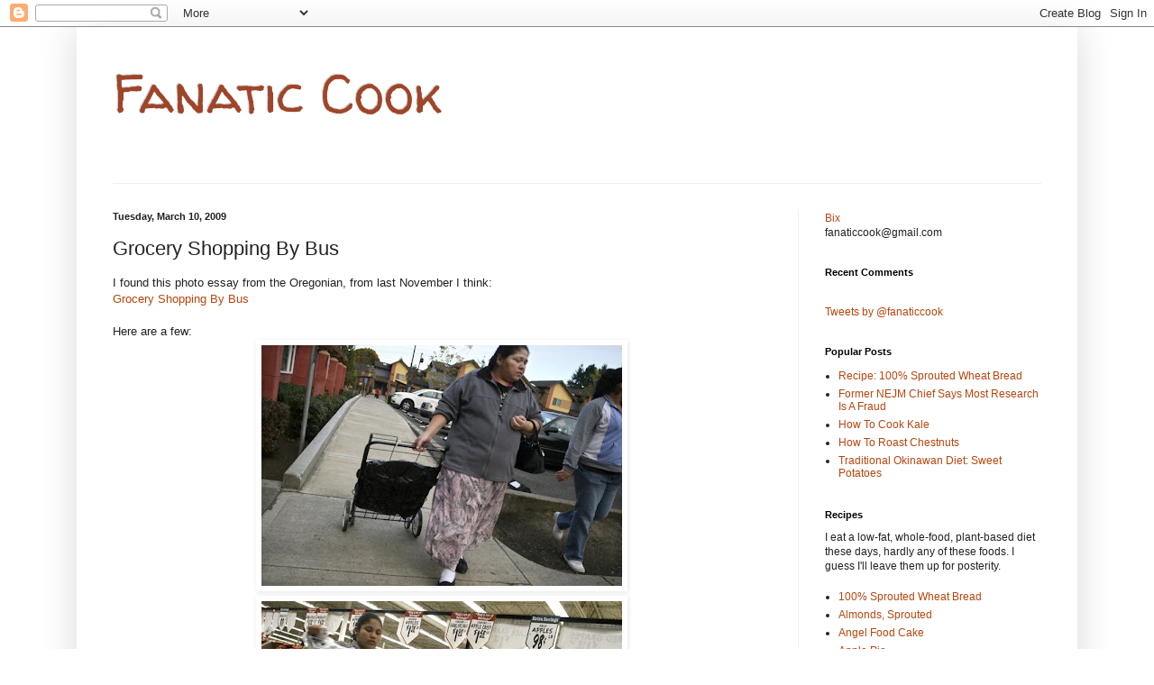

--- FILE ---
content_type: text/html; charset=UTF-8
request_url: https://fanaticcook.blogspot.com/2009/03/grocery-shopping-by-bus.html?showComment=1237376760000
body_size: 21255
content:
<!DOCTYPE html>
<html class='v2' dir='ltr' lang='en'>
<head>
<link href='https://www.blogger.com/static/v1/widgets/335934321-css_bundle_v2.css' rel='stylesheet' type='text/css'/>
<meta content='width=1100' name='viewport'/>
<meta content='text/html; charset=UTF-8' http-equiv='Content-Type'/>
<meta content='blogger' name='generator'/>
<link href='https://fanaticcook.blogspot.com/favicon.ico' rel='icon' type='image/x-icon'/>
<link href='https://fanaticcook.blogspot.com/2009/03/grocery-shopping-by-bus.html' rel='canonical'/>
<link rel="alternate" type="application/atom+xml" title="Fanatic Cook - Atom" href="https://fanaticcook.blogspot.com/feeds/posts/default" />
<link rel="alternate" type="application/rss+xml" title="Fanatic Cook - RSS" href="https://fanaticcook.blogspot.com/feeds/posts/default?alt=rss" />
<link rel="service.post" type="application/atom+xml" title="Fanatic Cook - Atom" href="https://www.blogger.com/feeds/8472697/posts/default" />

<link rel="alternate" type="application/atom+xml" title="Fanatic Cook - Atom" href="https://fanaticcook.blogspot.com/feeds/2970999283466189080/comments/default" />
<!--Can't find substitution for tag [blog.ieCssRetrofitLinks]-->
<link href='https://blogger.googleusercontent.com/img/b/R29vZ2xl/AVvXsEirbmi88_vuwdpr3ubMI_6yc4xsfy6X8WpA9u_oz3DjveUlcJCDEXFaUPcum4tueWKZYKPJkmmHhR2CNL4U5IMx_CyxRptl6jkb420bS8318zrIO0-b-xq01_ctTIZbmOrwwxFIQQ/s400/GroceryShopByBus3.jpg' rel='image_src'/>
<meta content='https://fanaticcook.blogspot.com/2009/03/grocery-shopping-by-bus.html' property='og:url'/>
<meta content='Grocery Shopping By Bus' property='og:title'/>
<meta content='MPH Nutrition Biochemistry Whole Food Plant-Based Diet' property='og:description'/>
<meta content='https://blogger.googleusercontent.com/img/b/R29vZ2xl/AVvXsEirbmi88_vuwdpr3ubMI_6yc4xsfy6X8WpA9u_oz3DjveUlcJCDEXFaUPcum4tueWKZYKPJkmmHhR2CNL4U5IMx_CyxRptl6jkb420bS8318zrIO0-b-xq01_ctTIZbmOrwwxFIQQ/w1200-h630-p-k-no-nu/GroceryShopByBus3.jpg' property='og:image'/>
<title>Fanatic Cook: Grocery Shopping By Bus</title>
<style type='text/css'>@font-face{font-family:'Walter Turncoat';font-style:normal;font-weight:400;font-display:swap;src:url(//fonts.gstatic.com/s/walterturncoat/v24/snfys0Gs98ln43n0d-14ULoToe6LZxecYZVfqA.woff2)format('woff2');unicode-range:U+0000-00FF,U+0131,U+0152-0153,U+02BB-02BC,U+02C6,U+02DA,U+02DC,U+0304,U+0308,U+0329,U+2000-206F,U+20AC,U+2122,U+2191,U+2193,U+2212,U+2215,U+FEFF,U+FFFD;}</style>
<style id='page-skin-1' type='text/css'><!--
/*
-----------------------------------------------
Blogger Template Style
Name:     Simple
Designer: Blogger
URL:      www.blogger.com
----------------------------------------------- */
/* Content
----------------------------------------------- */
body {
font: normal normal 12px Arial, Tahoma, Helvetica, FreeSans, sans-serif;
color: #222222;
background: #ffffff none repeat scroll top left;
padding: 0 40px 40px 40px;
}
html body .region-inner {
min-width: 0;
max-width: 100%;
width: auto;
}
h2 {
font-size: 22px;
}
a:link {
text-decoration:none;
color: #bb440c;
}
a:visited {
text-decoration:none;
color: #888888;
}
a:hover {
text-decoration:underline;
color: #ff8632;
}
.body-fauxcolumn-outer .fauxcolumn-inner {
background: transparent url(https://resources.blogblog.com/blogblog/data/1kt/simple/body_gradient_tile_light.png) repeat scroll top left;
_background-image: none;
}
.body-fauxcolumn-outer .cap-top {
position: absolute;
z-index: 1;
height: 400px;
width: 100%;
}
.body-fauxcolumn-outer .cap-top .cap-left {
width: 100%;
background: transparent url(https://resources.blogblog.com/blogblog/data/1kt/simple/gradients_light.png) repeat-x scroll top left;
_background-image: none;
}
.content-outer {
-moz-box-shadow: 0 0 40px rgba(0, 0, 0, .15);
-webkit-box-shadow: 0 0 5px rgba(0, 0, 0, .15);
-goog-ms-box-shadow: 0 0 10px #333333;
box-shadow: 0 0 40px rgba(0, 0, 0, .15);
margin-bottom: 1px;
}
.content-inner {
padding: 10px 10px;
}
.content-inner {
background-color: #ffffff;
}
/* Header
----------------------------------------------- */
.header-outer {
background: transparent none repeat-x scroll 0 -400px;
_background-image: none;
}
.Header h1 {
font: normal normal 60px Walter Turncoat;
color: #9f4529;
text-shadow: -1px -1px 1px rgba(0, 0, 0, .2);
}
.Header h1 a {
color: #9f4529;
}
.Header .description {
font-size: 140%;
color: #9f4529;
}
.header-inner .Header .titlewrapper {
padding: 22px 30px;
}
.header-inner .Header .descriptionwrapper {
padding: 0 30px;
}
/* Tabs
----------------------------------------------- */
.tabs-inner .section:first-child {
border-top: 1px solid #eeeeee;
}
.tabs-inner .section:first-child ul {
margin-top: -1px;
border-top: 1px solid #eeeeee;
border-left: 0 solid #eeeeee;
border-right: 0 solid #eeeeee;
}
.tabs-inner .widget ul {
background: #f5f5f5 url(https://resources.blogblog.com/blogblog/data/1kt/simple/gradients_light.png) repeat-x scroll 0 -800px;
_background-image: none;
border-bottom: 1px solid #eeeeee;
margin-top: 0;
margin-left: -30px;
margin-right: -30px;
}
.tabs-inner .widget li a {
display: inline-block;
padding: .6em 1em;
font: normal normal 14px Arial, Tahoma, Helvetica, FreeSans, sans-serif;
color: #999999;
border-left: 1px solid #ffffff;
border-right: 1px solid #eeeeee;
}
.tabs-inner .widget li:first-child a {
border-left: none;
}
.tabs-inner .widget li.selected a, .tabs-inner .widget li a:hover {
color: #000000;
background-color: #eeeeee;
text-decoration: none;
}
/* Columns
----------------------------------------------- */
.main-outer {
border-top: 0 solid #eeeeee;
}
.fauxcolumn-left-outer .fauxcolumn-inner {
border-right: 1px solid #eeeeee;
}
.fauxcolumn-right-outer .fauxcolumn-inner {
border-left: 1px solid #eeeeee;
}
/* Headings
----------------------------------------------- */
div.widget > h2,
div.widget h2.title {
margin: 0 0 1em 0;
font: normal bold 11px Arial, Tahoma, Helvetica, FreeSans, sans-serif;
color: #000000;
}
/* Widgets
----------------------------------------------- */
.widget .zippy {
color: #999999;
text-shadow: 2px 2px 1px rgba(0, 0, 0, .1);
}
.widget .popular-posts ul {
list-style: none;
}
/* Posts
----------------------------------------------- */
h2.date-header {
font: normal bold 11px Arial, Tahoma, Helvetica, FreeSans, sans-serif;
}
.date-header span {
background-color: transparent;
color: #222222;
padding: inherit;
letter-spacing: inherit;
margin: inherit;
}
.main-inner {
padding-top: 30px;
padding-bottom: 30px;
}
.main-inner .column-center-inner {
padding: 0 15px;
}
.main-inner .column-center-inner .section {
margin: 0 15px;
}
.post {
margin: 0 0 25px 0;
}
h3.post-title, .comments h4 {
font: normal normal 22px Arial, Tahoma, Helvetica, FreeSans, sans-serif;
margin: .75em 0 0;
}
.post-body {
font-size: 110%;
line-height: 1.4;
position: relative;
}
.post-body img, .post-body .tr-caption-container, .Profile img, .Image img,
.BlogList .item-thumbnail img {
padding: 2px;
background: #ffffff;
border: 1px solid #ffffff;
-moz-box-shadow: 1px 1px 5px rgba(0, 0, 0, .1);
-webkit-box-shadow: 1px 1px 5px rgba(0, 0, 0, .1);
box-shadow: 1px 1px 5px rgba(0, 0, 0, .1);
}
.post-body img, .post-body .tr-caption-container {
padding: 5px;
}
.post-body .tr-caption-container {
color: #000000;
}
.post-body .tr-caption-container img {
padding: 0;
background: transparent;
border: none;
-moz-box-shadow: 0 0 0 rgba(0, 0, 0, .1);
-webkit-box-shadow: 0 0 0 rgba(0, 0, 0, .1);
box-shadow: 0 0 0 rgba(0, 0, 0, .1);
}
.post-header {
margin: 0 0 1.5em;
line-height: 1.6;
font-size: 90%;
}
.post-footer {
margin: 20px -2px 0;
padding: 5px 10px;
color: #666666;
background-color: #f9f9f9;
border-bottom: 1px solid #eeeeee;
line-height: 1.6;
font-size: 90%;
}
#comments .comment-author {
padding-top: 1.5em;
border-top: 1px solid #eeeeee;
background-position: 0 1.5em;
}
#comments .comment-author:first-child {
padding-top: 0;
border-top: none;
}
.avatar-image-container {
margin: .2em 0 0;
}
#comments .avatar-image-container img {
border: 1px solid #ffffff;
}
/* Comments
----------------------------------------------- */
.comments .comments-content .icon.blog-author {
background-repeat: no-repeat;
background-image: url([data-uri]);
}
.comments .comments-content .loadmore a {
border-top: 1px solid #999999;
border-bottom: 1px solid #999999;
}
.comments .comment-thread.inline-thread {
background-color: #f9f9f9;
}
.comments .continue {
border-top: 2px solid #999999;
}
/* Accents
---------------------------------------------- */
.section-columns td.columns-cell {
border-left: 1px solid #eeeeee;
}
.blog-pager {
background: transparent none no-repeat scroll top center;
}
.blog-pager-older-link, .home-link,
.blog-pager-newer-link {
background-color: #ffffff;
padding: 5px;
}
.footer-outer {
border-top: 0 dashed #bbbbbb;
}
/* Mobile
----------------------------------------------- */
body.mobile  {
background-size: auto;
}
.mobile .body-fauxcolumn-outer {
background: transparent none repeat scroll top left;
}
.mobile .body-fauxcolumn-outer .cap-top {
background-size: 100% auto;
}
.mobile .content-outer {
-webkit-box-shadow: 0 0 3px rgba(0, 0, 0, .15);
box-shadow: 0 0 3px rgba(0, 0, 0, .15);
}
.mobile .tabs-inner .widget ul {
margin-left: 0;
margin-right: 0;
}
.mobile .post {
margin: 0;
}
.mobile .main-inner .column-center-inner .section {
margin: 0;
}
.mobile .date-header span {
padding: 0.1em 10px;
margin: 0 -10px;
}
.mobile h3.post-title {
margin: 0;
}
.mobile .blog-pager {
background: transparent none no-repeat scroll top center;
}
.mobile .footer-outer {
border-top: none;
}
.mobile .main-inner, .mobile .footer-inner {
background-color: #ffffff;
}
.mobile-index-contents {
color: #222222;
}
.mobile-link-button {
background-color: #bb440c;
}
.mobile-link-button a:link, .mobile-link-button a:visited {
color: #ffffff;
}
.mobile .tabs-inner .section:first-child {
border-top: none;
}
.mobile .tabs-inner .PageList .widget-content {
background-color: #eeeeee;
color: #000000;
border-top: 1px solid #eeeeee;
border-bottom: 1px solid #eeeeee;
}
.mobile .tabs-inner .PageList .widget-content .pagelist-arrow {
border-left: 1px solid #eeeeee;
}

--></style>
<style id='template-skin-1' type='text/css'><!--
body {
min-width: 1110px;
}
.content-outer, .content-fauxcolumn-outer, .region-inner {
min-width: 1110px;
max-width: 1110px;
_width: 1110px;
}
.main-inner .columns {
padding-left: 0px;
padding-right: 300px;
}
.main-inner .fauxcolumn-center-outer {
left: 0px;
right: 300px;
/* IE6 does not respect left and right together */
_width: expression(this.parentNode.offsetWidth -
parseInt("0px") -
parseInt("300px") + 'px');
}
.main-inner .fauxcolumn-left-outer {
width: 0px;
}
.main-inner .fauxcolumn-right-outer {
width: 300px;
}
.main-inner .column-left-outer {
width: 0px;
right: 100%;
margin-left: -0px;
}
.main-inner .column-right-outer {
width: 300px;
margin-right: -300px;
}
#layout {
min-width: 0;
}
#layout .content-outer {
min-width: 0;
width: 800px;
}
#layout .region-inner {
min-width: 0;
width: auto;
}
body#layout div.add_widget {
padding: 8px;
}
body#layout div.add_widget a {
margin-left: 32px;
}
--></style>
<link href='https://www.blogger.com/dyn-css/authorization.css?targetBlogID=8472697&amp;zx=0ee29c2e-7431-4935-ae39-5b25b4a06315' media='none' onload='if(media!=&#39;all&#39;)media=&#39;all&#39;' rel='stylesheet'/><noscript><link href='https://www.blogger.com/dyn-css/authorization.css?targetBlogID=8472697&amp;zx=0ee29c2e-7431-4935-ae39-5b25b4a06315' rel='stylesheet'/></noscript>
<meta name='google-adsense-platform-account' content='ca-host-pub-1556223355139109'/>
<meta name='google-adsense-platform-domain' content='blogspot.com'/>

</head>
<body class='loading variant-pale'>
<div class='navbar section' id='navbar' name='Navbar'><div class='widget Navbar' data-version='1' id='Navbar1'><script type="text/javascript">
    function setAttributeOnload(object, attribute, val) {
      if(window.addEventListener) {
        window.addEventListener('load',
          function(){ object[attribute] = val; }, false);
      } else {
        window.attachEvent('onload', function(){ object[attribute] = val; });
      }
    }
  </script>
<div id="navbar-iframe-container"></div>
<script type="text/javascript" src="https://apis.google.com/js/platform.js"></script>
<script type="text/javascript">
      gapi.load("gapi.iframes:gapi.iframes.style.bubble", function() {
        if (gapi.iframes && gapi.iframes.getContext) {
          gapi.iframes.getContext().openChild({
              url: 'https://www.blogger.com/navbar/8472697?po\x3d2970999283466189080\x26origin\x3dhttps://fanaticcook.blogspot.com',
              where: document.getElementById("navbar-iframe-container"),
              id: "navbar-iframe"
          });
        }
      });
    </script><script type="text/javascript">
(function() {
var script = document.createElement('script');
script.type = 'text/javascript';
script.src = '//pagead2.googlesyndication.com/pagead/js/google_top_exp.js';
var head = document.getElementsByTagName('head')[0];
if (head) {
head.appendChild(script);
}})();
</script>
</div></div>
<div class='body-fauxcolumns'>
<div class='fauxcolumn-outer body-fauxcolumn-outer'>
<div class='cap-top'>
<div class='cap-left'></div>
<div class='cap-right'></div>
</div>
<div class='fauxborder-left'>
<div class='fauxborder-right'></div>
<div class='fauxcolumn-inner'>
</div>
</div>
<div class='cap-bottom'>
<div class='cap-left'></div>
<div class='cap-right'></div>
</div>
</div>
</div>
<div class='content'>
<div class='content-fauxcolumns'>
<div class='fauxcolumn-outer content-fauxcolumn-outer'>
<div class='cap-top'>
<div class='cap-left'></div>
<div class='cap-right'></div>
</div>
<div class='fauxborder-left'>
<div class='fauxborder-right'></div>
<div class='fauxcolumn-inner'>
</div>
</div>
<div class='cap-bottom'>
<div class='cap-left'></div>
<div class='cap-right'></div>
</div>
</div>
</div>
<div class='content-outer'>
<div class='content-cap-top cap-top'>
<div class='cap-left'></div>
<div class='cap-right'></div>
</div>
<div class='fauxborder-left content-fauxborder-left'>
<div class='fauxborder-right content-fauxborder-right'></div>
<div class='content-inner'>
<header>
<div class='header-outer'>
<div class='header-cap-top cap-top'>
<div class='cap-left'></div>
<div class='cap-right'></div>
</div>
<div class='fauxborder-left header-fauxborder-left'>
<div class='fauxborder-right header-fauxborder-right'></div>
<div class='region-inner header-inner'>
<div class='header section' id='header' name='Header'><div class='widget Header' data-version='1' id='Header1'>
<div id='header-inner'>
<div class='titlewrapper'>
<h1 class='title'>
<a href='https://fanaticcook.blogspot.com/'>
Fanatic Cook
</a>
</h1>
</div>
<div class='descriptionwrapper'>
<p class='description'><span>
</span></p>
</div>
</div>
</div></div>
</div>
</div>
<div class='header-cap-bottom cap-bottom'>
<div class='cap-left'></div>
<div class='cap-right'></div>
</div>
</div>
</header>
<div class='tabs-outer'>
<div class='tabs-cap-top cap-top'>
<div class='cap-left'></div>
<div class='cap-right'></div>
</div>
<div class='fauxborder-left tabs-fauxborder-left'>
<div class='fauxborder-right tabs-fauxborder-right'></div>
<div class='region-inner tabs-inner'>
<div class='tabs no-items section' id='crosscol' name='Cross-Column'></div>
<div class='tabs no-items section' id='crosscol-overflow' name='Cross-Column 2'></div>
</div>
</div>
<div class='tabs-cap-bottom cap-bottom'>
<div class='cap-left'></div>
<div class='cap-right'></div>
</div>
</div>
<div class='main-outer'>
<div class='main-cap-top cap-top'>
<div class='cap-left'></div>
<div class='cap-right'></div>
</div>
<div class='fauxborder-left main-fauxborder-left'>
<div class='fauxborder-right main-fauxborder-right'></div>
<div class='region-inner main-inner'>
<div class='columns fauxcolumns'>
<div class='fauxcolumn-outer fauxcolumn-center-outer'>
<div class='cap-top'>
<div class='cap-left'></div>
<div class='cap-right'></div>
</div>
<div class='fauxborder-left'>
<div class='fauxborder-right'></div>
<div class='fauxcolumn-inner'>
</div>
</div>
<div class='cap-bottom'>
<div class='cap-left'></div>
<div class='cap-right'></div>
</div>
</div>
<div class='fauxcolumn-outer fauxcolumn-left-outer'>
<div class='cap-top'>
<div class='cap-left'></div>
<div class='cap-right'></div>
</div>
<div class='fauxborder-left'>
<div class='fauxborder-right'></div>
<div class='fauxcolumn-inner'>
</div>
</div>
<div class='cap-bottom'>
<div class='cap-left'></div>
<div class='cap-right'></div>
</div>
</div>
<div class='fauxcolumn-outer fauxcolumn-right-outer'>
<div class='cap-top'>
<div class='cap-left'></div>
<div class='cap-right'></div>
</div>
<div class='fauxborder-left'>
<div class='fauxborder-right'></div>
<div class='fauxcolumn-inner'>
</div>
</div>
<div class='cap-bottom'>
<div class='cap-left'></div>
<div class='cap-right'></div>
</div>
</div>
<!-- corrects IE6 width calculation -->
<div class='columns-inner'>
<div class='column-center-outer'>
<div class='column-center-inner'>
<div class='main section' id='main' name='Main'><div class='widget Blog' data-version='1' id='Blog1'>
<div class='blog-posts hfeed'>

          <div class="date-outer">
        
<h2 class='date-header'><span>Tuesday, March 10, 2009</span></h2>

          <div class="date-posts">
        
<div class='post-outer'>
<div class='post hentry uncustomized-post-template' itemprop='blogPost' itemscope='itemscope' itemtype='http://schema.org/BlogPosting'>
<meta content='https://blogger.googleusercontent.com/img/b/R29vZ2xl/AVvXsEirbmi88_vuwdpr3ubMI_6yc4xsfy6X8WpA9u_oz3DjveUlcJCDEXFaUPcum4tueWKZYKPJkmmHhR2CNL4U5IMx_CyxRptl6jkb420bS8318zrIO0-b-xq01_ctTIZbmOrwwxFIQQ/s400/GroceryShopByBus3.jpg' itemprop='image_url'/>
<meta content='8472697' itemprop='blogId'/>
<meta content='2970999283466189080' itemprop='postId'/>
<a name='2970999283466189080'></a>
<h3 class='post-title entry-title' itemprop='name'>
Grocery Shopping By Bus
</h3>
<div class='post-header'>
<div class='post-header-line-1'></div>
</div>
<div class='post-body entry-content' id='post-body-2970999283466189080' itemprop='description articleBody'>
I found this photo essay from the Oregonian, from last November I think:<br /><a href="http://photos.oregonlive.com/gallery/4450/Grocery%20Shopping%20by%20Bus" target="_blank" />Grocery Shopping By Bus</a><br /><br />Here are a few:<br /><center><a href="https://blogger.googleusercontent.com/img/b/R29vZ2xl/AVvXsEirbmi88_vuwdpr3ubMI_6yc4xsfy6X8WpA9u_oz3DjveUlcJCDEXFaUPcum4tueWKZYKPJkmmHhR2CNL4U5IMx_CyxRptl6jkb420bS8318zrIO0-b-xq01_ctTIZbmOrwwxFIQQ/s1600-h/GroceryShopByBus3.jpg" onblur="try {parent.deselectBloggerImageGracefully();} catch(e) {}"><img alt="" border="0" id="BLOGGER_PHOTO_ID_5311556626935954882" src="https://blogger.googleusercontent.com/img/b/R29vZ2xl/AVvXsEirbmi88_vuwdpr3ubMI_6yc4xsfy6X8WpA9u_oz3DjveUlcJCDEXFaUPcum4tueWKZYKPJkmmHhR2CNL4U5IMx_CyxRptl6jkb420bS8318zrIO0-b-xq01_ctTIZbmOrwwxFIQQ/s400/GroceryShopByBus3.jpg" style="cursor:pointer; cursor:hand;width: 400px; height: 267px;" /></a><br /><a href="https://blogger.googleusercontent.com/img/b/R29vZ2xl/AVvXsEiO9t_84YHw33PS6nx3tOm0_-m3SJaVTJUergqw58lCBPKdc8izRzUS3Qpdn4wOAflNlFE4-8cvcMbDmEttomhKID16aTS7Y4Yjpk3HsKf822xMAt87zStl8StVKnxRmdz3wfmXRg/s1600-h/GroceryShopByBus2.jpg" onblur="try {parent.deselectBloggerImageGracefully();} catch(e) {}"><img alt="" border="0" id="BLOGGER_PHOTO_ID_5311556165509091426" src="https://blogger.googleusercontent.com/img/b/R29vZ2xl/AVvXsEiO9t_84YHw33PS6nx3tOm0_-m3SJaVTJUergqw58lCBPKdc8izRzUS3Qpdn4wOAflNlFE4-8cvcMbDmEttomhKID16aTS7Y4Yjpk3HsKf822xMAt87zStl8StVKnxRmdz3wfmXRg/s400/GroceryShopByBus2.jpg" style="cursor:pointer; cursor:hand;width: 400px; height: 267px;" /></a><br /><a href="https://blogger.googleusercontent.com/img/b/R29vZ2xl/AVvXsEgXiJvNg18-uZQzpKDuUChbATA_Llzg-bhJN7tis3_XYptJ3GCtAsnSLXczmatuNE4QOUOaO4A0_izcGxpfjgWuWMQ4Dm-TZ4mUuoafcU9Zsq6v5R5OveIc1qZvfhbDObCuyU92IQ/s1600-h/GroceryShopByBus1.jpg" onblur="try {parent.deselectBloggerImageGracefully();} catch(e) {}"><img alt="" border="0" id="BLOGGER_PHOTO_ID_5311556161878644578" src="https://blogger.googleusercontent.com/img/b/R29vZ2xl/AVvXsEgXiJvNg18-uZQzpKDuUChbATA_Llzg-bhJN7tis3_XYptJ3GCtAsnSLXczmatuNE4QOUOaO4A0_izcGxpfjgWuWMQ4Dm-TZ4mUuoafcU9Zsq6v5R5OveIc1qZvfhbDObCuyU92IQ/s400/GroceryShopByBus1.jpg" style="cursor:pointer; cursor:hand;width: 400px; height: 267px;" /></a></center><br />It reminded me of this quote from Michael Pollan's recent interview in Mother Jones:<sup>1</sup><blockquote><em>Mother Jones</em>:  The food activism community is criticized as being elitist, blind to the issues of cost. How do we democratize better quality?<br /><br /><em>Michael Pollan</em>: It is <span style="font-style:italic;">the</span> important question. (Pollan's emphasis.)</blockquote><center>________</center><span style="font-size:80%;"><sup>1</sup> <a href="http://www.motherjones.com/interview/2009/02/michael-pollan-fixes-dinner" target="_blank" />Michael Pollan Fixes Dinner</a>, Mother Jones, March/April 2009</span>
<div style='clear: both;'></div>
</div>
<div class='post-footer'>
<div class='post-footer-line post-footer-line-1'>
<span class='post-author vcard'>
Posted by
<span class='fn' itemprop='author' itemscope='itemscope' itemtype='http://schema.org/Person'>
<meta content='https://www.blogger.com/profile/06263963508785739508' itemprop='url'/>
<a class='g-profile' href='https://www.blogger.com/profile/06263963508785739508' rel='author' title='author profile'>
<span itemprop='name'>Bix</span>
</a>
</span>
</span>
<span class='post-timestamp'>
at
<meta content='https://fanaticcook.blogspot.com/2009/03/grocery-shopping-by-bus.html' itemprop='url'/>
<a class='timestamp-link' href='https://fanaticcook.blogspot.com/2009/03/grocery-shopping-by-bus.html' rel='bookmark' title='permanent link'><abbr class='published' itemprop='datePublished' title='2009-03-10T09:49:00-04:00'>9:49&#8239;AM</abbr></a>
</span>
<span class='post-comment-link'>
</span>
<span class='post-icons'>
<span class='item-control blog-admin pid-1555477790'>
<a href='https://www.blogger.com/post-edit.g?blogID=8472697&postID=2970999283466189080&from=pencil' title='Edit Post'>
<img alt='' class='icon-action' height='18' src='https://resources.blogblog.com/img/icon18_edit_allbkg.gif' width='18'/>
</a>
</span>
</span>
<div class='post-share-buttons goog-inline-block'>
<a class='goog-inline-block share-button sb-email' href='https://www.blogger.com/share-post.g?blogID=8472697&postID=2970999283466189080&target=email' target='_blank' title='Email This'><span class='share-button-link-text'>Email This</span></a><a class='goog-inline-block share-button sb-blog' href='https://www.blogger.com/share-post.g?blogID=8472697&postID=2970999283466189080&target=blog' onclick='window.open(this.href, "_blank", "height=270,width=475"); return false;' target='_blank' title='BlogThis!'><span class='share-button-link-text'>BlogThis!</span></a><a class='goog-inline-block share-button sb-twitter' href='https://www.blogger.com/share-post.g?blogID=8472697&postID=2970999283466189080&target=twitter' target='_blank' title='Share to X'><span class='share-button-link-text'>Share to X</span></a><a class='goog-inline-block share-button sb-facebook' href='https://www.blogger.com/share-post.g?blogID=8472697&postID=2970999283466189080&target=facebook' onclick='window.open(this.href, "_blank", "height=430,width=640"); return false;' target='_blank' title='Share to Facebook'><span class='share-button-link-text'>Share to Facebook</span></a><a class='goog-inline-block share-button sb-pinterest' href='https://www.blogger.com/share-post.g?blogID=8472697&postID=2970999283466189080&target=pinterest' target='_blank' title='Share to Pinterest'><span class='share-button-link-text'>Share to Pinterest</span></a>
</div>
</div>
<div class='post-footer-line post-footer-line-2'>
<span class='post-labels'>
</span>
</div>
<div class='post-footer-line post-footer-line-3'>
<span class='post-location'>
</span>
</div>
</div>
</div>
<div class='comments' id='comments'>
<a name='comments'></a>
<h4>21 comments:</h4>
<div id='Blog1_comments-block-wrapper'>
<dl class='avatar-comment-indent' id='comments-block'>
<dt class='comment-author ' id='c5629655448665376206'>
<a name='c5629655448665376206'></a>
<div class="avatar-image-container avatar-stock"><span dir="ltr"><img src="//resources.blogblog.com/img/blank.gif" width="35" height="35" alt="" title="Anonymous">

</span></div>
Anonymous
said...
</dt>
<dd class='comment-body' id='Blog1_cmt-5629655448665376206'>
<p>
So what you are saying is that she takes the bus to go meet her local farmer so they can discuss what local products the farmer can grow just for her.  I don't know understand how this is elitist.  Isn't that the way everyone shops?
</p>
</dd>
<dd class='comment-footer'>
<span class='comment-timestamp'>
<a href='https://fanaticcook.blogspot.com/2009/03/grocery-shopping-by-bus.html?showComment=1236702060000#c5629655448665376206' title='comment permalink'>
March 10, 2009 at 12:21&#8239;PM
</a>
<span class='item-control blog-admin pid-971808336'>
<a class='comment-delete' href='https://www.blogger.com/comment/delete/8472697/5629655448665376206' title='Delete Comment'>
<img src='https://resources.blogblog.com/img/icon_delete13.gif'/>
</a>
</span>
</span>
</dd>
<dt class='comment-author ' id='c2797680738310161657'>
<a name='c2797680738310161657'></a>
<div class="avatar-image-container vcard"><span dir="ltr"><a href="https://www.blogger.com/profile/00895139842355255623" target="" rel="nofollow" onclick="" class="avatar-hovercard" id="av-2797680738310161657-00895139842355255623"><img src="https://resources.blogblog.com/img/blank.gif" width="35" height="35" class="delayLoad" style="display: none;" longdesc="//blogger.googleusercontent.com/img/b/R29vZ2xl/AVvXsEiirjrPsh_cmGCtP-Q1hbiFRDzRtSXdF_qN-hdyOkXMFPGhq3cgvkoEOxtBRvfJAkaB6JAjxwE45uZ8YSTBaoL6lu5gAGf_XB_-DcK1Rvxg81aeG8Mz15BFStXrJcpx8OQ/s45-c/800px-Fraktal_Broccoli.png" alt="" title="Family Nutritionist">

<noscript><img src="//blogger.googleusercontent.com/img/b/R29vZ2xl/AVvXsEiirjrPsh_cmGCtP-Q1hbiFRDzRtSXdF_qN-hdyOkXMFPGhq3cgvkoEOxtBRvfJAkaB6JAjxwE45uZ8YSTBaoL6lu5gAGf_XB_-DcK1Rvxg81aeG8Mz15BFStXrJcpx8OQ/s45-c/800px-Fraktal_Broccoli.png" width="35" height="35" class="photo" alt=""></noscript></a></span></div>
<a href='https://www.blogger.com/profile/00895139842355255623' rel='nofollow'>Family Nutritionist</a>
said...
</dt>
<dd class='comment-body' id='Blog1_cmt-2797680738310161657'>
<p>
I bet a lot of regulations prevent people from selling produce on the side of a city street or from the back of a truck.  I think the Italian Market is Philadelphia's only street market, though I used to sometimes by produce from the back of a truck SW of 30th street station, 20 years ago.
</p>
</dd>
<dd class='comment-footer'>
<span class='comment-timestamp'>
<a href='https://fanaticcook.blogspot.com/2009/03/grocery-shopping-by-bus.html?showComment=1236707580000#c2797680738310161657' title='comment permalink'>
March 10, 2009 at 1:53&#8239;PM
</a>
<span class='item-control blog-admin pid-576948176'>
<a class='comment-delete' href='https://www.blogger.com/comment/delete/8472697/2797680738310161657' title='Delete Comment'>
<img src='https://resources.blogblog.com/img/icon_delete13.gif'/>
</a>
</span>
</span>
</dd>
<dt class='comment-author ' id='c2235614543867333410'>
<a name='c2235614543867333410'></a>
<div class="avatar-image-container avatar-stock"><span dir="ltr"><a href="https://www.blogger.com/profile/06595148182741590337" target="" rel="nofollow" onclick="" class="avatar-hovercard" id="av-2235614543867333410-06595148182741590337"><img src="//www.blogger.com/img/blogger_logo_round_35.png" width="35" height="35" alt="" title="Matt">

</a></span></div>
<a href='https://www.blogger.com/profile/06595148182741590337' rel='nofollow'>Matt</a>
said...
</dt>
<dd class='comment-body' id='Blog1_cmt-2235614543867333410'>
<p>
+1 Ronald.  <BR/><BR/>Perhaps community gardening will become the "everyman's" local food.  I work with community gardens and interest has doubled in the past couple years.
</p>
</dd>
<dd class='comment-footer'>
<span class='comment-timestamp'>
<a href='https://fanaticcook.blogspot.com/2009/03/grocery-shopping-by-bus.html?showComment=1236709020000#c2235614543867333410' title='comment permalink'>
March 10, 2009 at 2:17&#8239;PM
</a>
<span class='item-control blog-admin pid-901126432'>
<a class='comment-delete' href='https://www.blogger.com/comment/delete/8472697/2235614543867333410' title='Delete Comment'>
<img src='https://resources.blogblog.com/img/icon_delete13.gif'/>
</a>
</span>
</span>
</dd>
<dt class='comment-author ' id='c4976824301461045729'>
<a name='c4976824301461045729'></a>
<div class="avatar-image-container avatar-stock"><span dir="ltr"><img src="//resources.blogblog.com/img/blank.gif" width="35" height="35" alt="" title="Anonymous">

</span></div>
Anonymous
said...
</dt>
<dd class='comment-body' id='Blog1_cmt-4976824301461045729'>
<p>
I actually was in Philadelphia back in October of 2008, and I saw a couple trucks selling produce out of the back.  My Philly-based friends (who have only been there since 2005 or so) said that's not an odd sight in the neighborhoods near where they work.<BR/><BR/>Anyway, yet another reason to have decent public transportation infrastructure.  If you're impressed by grocery shopping by bus, now imagine having to make two transfers before you get home.
</p>
</dd>
<dd class='comment-footer'>
<span class='comment-timestamp'>
<a href='https://fanaticcook.blogspot.com/2009/03/grocery-shopping-by-bus.html?showComment=1236710460000#c4976824301461045729' title='comment permalink'>
March 10, 2009 at 2:41&#8239;PM
</a>
<span class='item-control blog-admin pid-971808336'>
<a class='comment-delete' href='https://www.blogger.com/comment/delete/8472697/4976824301461045729' title='Delete Comment'>
<img src='https://resources.blogblog.com/img/icon_delete13.gif'/>
</a>
</span>
</span>
</dd>
<dt class='comment-author ' id='c607541831614904143'>
<a name='c607541831614904143'></a>
<div class="avatar-image-container avatar-stock"><span dir="ltr"><a href="https://www.blogger.com/profile/06262730156552874803" target="" rel="nofollow" onclick="" class="avatar-hovercard" id="av-607541831614904143-06262730156552874803"><img src="//www.blogger.com/img/blogger_logo_round_35.png" width="35" height="35" alt="" title="Unknown">

</a></span></div>
<a href='https://www.blogger.com/profile/06262730156552874803' rel='nofollow'>Unknown</a>
said...
</dt>
<dd class='comment-body' id='Blog1_cmt-607541831614904143'>
<p>
I bet this area has some zoning and other regulations that prevent outdoor markets from flourishing. They don't need to be ecological markets either. Where I now live in Sweden has street markets and they are an important shopping and gathering place for people, esp. immigrants. The tomatoes might be conventional, but the sellers are small businesses, often run by immigrant families, and the markets are easily accessible by walking.
</p>
</dd>
<dd class='comment-footer'>
<span class='comment-timestamp'>
<a href='https://fanaticcook.blogspot.com/2009/03/grocery-shopping-by-bus.html?showComment=1236713820000#c607541831614904143' title='comment permalink'>
March 10, 2009 at 3:37&#8239;PM
</a>
<span class='item-control blog-admin pid-1017371568'>
<a class='comment-delete' href='https://www.blogger.com/comment/delete/8472697/607541831614904143' title='Delete Comment'>
<img src='https://resources.blogblog.com/img/icon_delete13.gif'/>
</a>
</span>
</span>
</dd>
<dt class='comment-author ' id='c1259758614652336213'>
<a name='c1259758614652336213'></a>
<div class="avatar-image-container vcard"><span dir="ltr"><a href="https://www.blogger.com/profile/00895139842355255623" target="" rel="nofollow" onclick="" class="avatar-hovercard" id="av-1259758614652336213-00895139842355255623"><img src="https://resources.blogblog.com/img/blank.gif" width="35" height="35" class="delayLoad" style="display: none;" longdesc="//blogger.googleusercontent.com/img/b/R29vZ2xl/AVvXsEiirjrPsh_cmGCtP-Q1hbiFRDzRtSXdF_qN-hdyOkXMFPGhq3cgvkoEOxtBRvfJAkaB6JAjxwE45uZ8YSTBaoL6lu5gAGf_XB_-DcK1Rvxg81aeG8Mz15BFStXrJcpx8OQ/s45-c/800px-Fraktal_Broccoli.png" alt="" title="Family Nutritionist">

<noscript><img src="//blogger.googleusercontent.com/img/b/R29vZ2xl/AVvXsEiirjrPsh_cmGCtP-Q1hbiFRDzRtSXdF_qN-hdyOkXMFPGhq3cgvkoEOxtBRvfJAkaB6JAjxwE45uZ8YSTBaoL6lu5gAGf_XB_-DcK1Rvxg81aeG8Mz15BFStXrJcpx8OQ/s45-c/800px-Fraktal_Broccoli.png" width="35" height="35" class="photo" alt=""></noscript></a></span></div>
<a href='https://www.blogger.com/profile/00895139842355255623' rel='nofollow'>Family Nutritionist</a>
said...
</dt>
<dd class='comment-body' id='Blog1_cmt-1259758614652336213'>
<p>
Anyone know if the cheap-produce trucks frequent the grocery-free neighborhoods of Philly?
</p>
</dd>
<dd class='comment-footer'>
<span class='comment-timestamp'>
<a href='https://fanaticcook.blogspot.com/2009/03/grocery-shopping-by-bus.html?showComment=1236716880000#c1259758614652336213' title='comment permalink'>
March 10, 2009 at 4:28&#8239;PM
</a>
<span class='item-control blog-admin pid-576948176'>
<a class='comment-delete' href='https://www.blogger.com/comment/delete/8472697/1259758614652336213' title='Delete Comment'>
<img src='https://resources.blogblog.com/img/icon_delete13.gif'/>
</a>
</span>
</span>
</dd>
<dt class='comment-author blog-author' id='c8892270093531652913'>
<a name='c8892270093531652913'></a>
<div class="avatar-image-container vcard"><span dir="ltr"><a href="https://www.blogger.com/profile/06263963508785739508" target="" rel="nofollow" onclick="" class="avatar-hovercard" id="av-8892270093531652913-06263963508785739508"><img src="https://resources.blogblog.com/img/blank.gif" width="35" height="35" class="delayLoad" style="display: none;" longdesc="//blogger.googleusercontent.com/img/b/R29vZ2xl/AVvXsEjQ9Cg9pSGJtsqJXGaJtVbrOskIzZJKkfJljzCNh9_zDidPjM5MufzaRdmAkSL2SLqLXSnWHTSHYvOlZke6L8PhEQ0YtQv4Vq-UHEhYEVOxqDJi0n3H9yNW4KZtJHRNpQ/s45-c/*" alt="" title="Bix">

<noscript><img src="//blogger.googleusercontent.com/img/b/R29vZ2xl/AVvXsEjQ9Cg9pSGJtsqJXGaJtVbrOskIzZJKkfJljzCNh9_zDidPjM5MufzaRdmAkSL2SLqLXSnWHTSHYvOlZke6L8PhEQ0YtQv4Vq-UHEhYEVOxqDJi0n3H9yNW4KZtJHRNpQ/s45-c/*" width="35" height="35" class="photo" alt=""></noscript></a></span></div>
<a href='https://www.blogger.com/profile/06263963508785739508' rel='nofollow'>Bix</a>
said...
</dt>
<dd class='comment-body' id='Blog1_cmt-8892270093531652913'>
<p>
@Family I don't know about today. But ... I've spent years walking the streets of Philly. (It was a haul from my train stop to my office.) One familiar site - trucks and street vendors. Always soft pretzels and hot dogs. Some sold trays of cut-up fruit, long lines at those. I wondered how they could keep pathogens down without running water? Trucks in dark back alleys with their backs open and boxes of produce and ? inside.<BR/><BR/>Licensed businesses complained that they had to pay taxes and fees but the trucks didn't. Residents complained about the parking/traffic problem. (Some residents loved them.) I've seen cops talking to them in the a.m., and in the p.m. they'd be gone.<BR/><BR/>By the way, the street drug trade really took off. Hot corners were near where commuters went underground to catch trains. Right out in the open. Talk about an underground economy.
</p>
</dd>
<dd class='comment-footer'>
<span class='comment-timestamp'>
<a href='https://fanaticcook.blogspot.com/2009/03/grocery-shopping-by-bus.html?showComment=1236769680000#c8892270093531652913' title='comment permalink'>
March 11, 2009 at 7:08&#8239;AM
</a>
<span class='item-control blog-admin pid-1555477790'>
<a class='comment-delete' href='https://www.blogger.com/comment/delete/8472697/8892270093531652913' title='Delete Comment'>
<img src='https://resources.blogblog.com/img/icon_delete13.gif'/>
</a>
</span>
</span>
</dd>
<dt class='comment-author ' id='c3580117812198171921'>
<a name='c3580117812198171921'></a>
<div class="avatar-image-container avatar-stock"><span dir="ltr"><img src="//resources.blogblog.com/img/blank.gif" width="35" height="35" alt="" title="Anonymous">

</span></div>
Anonymous
said...
</dt>
<dd class='comment-body' id='Blog1_cmt-3580117812198171921'>
<p>
My point was that the woman pictured probably went to the nearest available supermarket, one close to the bus line, and bought whatever the store offered.  She may be a very discriminating shopper but has a limited selection.  All the talk about buying local and buying only certain organic brands from a trusted source is not in touch with the realities of those with limited means.  We need stronger labeling laws and stronger enforcement of sanitary standards for the masses who shop in supermarkets.  Saying that your local farmer offers the best food just to you is so elitist and insular it sickens me.
</p>
</dd>
<dd class='comment-footer'>
<span class='comment-timestamp'>
<a href='https://fanaticcook.blogspot.com/2009/03/grocery-shopping-by-bus.html?showComment=1236772080000#c3580117812198171921' title='comment permalink'>
March 11, 2009 at 7:48&#8239;AM
</a>
<span class='item-control blog-admin pid-971808336'>
<a class='comment-delete' href='https://www.blogger.com/comment/delete/8472697/3580117812198171921' title='Delete Comment'>
<img src='https://resources.blogblog.com/img/icon_delete13.gif'/>
</a>
</span>
</span>
</dd>
<dt class='comment-author ' id='c3823811492071788292'>
<a name='c3823811492071788292'></a>
<div class="avatar-image-container avatar-stock"><span dir="ltr"><a href="https://www.blogger.com/profile/06595148182741590337" target="" rel="nofollow" onclick="" class="avatar-hovercard" id="av-3823811492071788292-06595148182741590337"><img src="//www.blogger.com/img/blogger_logo_round_35.png" width="35" height="35" alt="" title="Matt">

</a></span></div>
<a href='https://www.blogger.com/profile/06595148182741590337' rel='nofollow'>Matt</a>
said...
</dt>
<dd class='comment-body' id='Blog1_cmt-3823811492071788292'>
<p>
Ronald- I agree with what you were saying and I was giving you props for an excellent snarky comment.  <BR/><BR/>In Vermont, there will be a "veggie" truck this summer selling affordable produce.
</p>
</dd>
<dd class='comment-footer'>
<span class='comment-timestamp'>
<a href='https://fanaticcook.blogspot.com/2009/03/grocery-shopping-by-bus.html?showComment=1236788280000#c3823811492071788292' title='comment permalink'>
March 11, 2009 at 12:18&#8239;PM
</a>
<span class='item-control blog-admin pid-901126432'>
<a class='comment-delete' href='https://www.blogger.com/comment/delete/8472697/3823811492071788292' title='Delete Comment'>
<img src='https://resources.blogblog.com/img/icon_delete13.gif'/>
</a>
</span>
</span>
</dd>
<dt class='comment-author ' id='c2669168598570373082'>
<a name='c2669168598570373082'></a>
<div class="avatar-image-container avatar-stock"><span dir="ltr"><img src="//resources.blogblog.com/img/blank.gif" width="35" height="35" alt="" title="Anonymous">

</span></div>
Anonymous
said...
</dt>
<dd class='comment-body' id='Blog1_cmt-2669168598570373082'>
<p>
Ronald--<BR/><BR/>I agree with the point you make, but I don't think food activists are limited to a single refrain of how people should opt out of grocery stores completely and hit the farmers' market or farms to get goods grown fifty feet from their backyards.  The food activists I know are also passionate about labeling (GMOs, irradiated, country of origin, etc) in all stores, stronger food safety systems in place (and accountability for produces/processors), fresh produce access in lower income communities (including real grocery stores and not just convenience stores), WIC and food stamp swipers at big city farmers' markets, etc. Totally anecdotal, sure, but I have hope for all of us yet.<BR/><BR/>I think the farm/farmers angle gets a lot of press because it plays prettily with the romanticizing of small ag and the foodie movement sweeping the nation, plus, it's important for those with the means to promote local ag infrastructure to do so.  Finally, let's be honest--the media (and the government) generally plays to the middle class, or at least likes to give the illusion of doing so. I don't mean to say that everyone who is active in the (various) food movements is the pinnacle of anti-elitism, but I think the press potentially gives a different impression than what a lot of individual activists actually spend their time and energy on.
</p>
</dd>
<dd class='comment-footer'>
<span class='comment-timestamp'>
<a href='https://fanaticcook.blogspot.com/2009/03/grocery-shopping-by-bus.html?showComment=1236792540000#c2669168598570373082' title='comment permalink'>
March 11, 2009 at 1:29&#8239;PM
</a>
<span class='item-control blog-admin pid-971808336'>
<a class='comment-delete' href='https://www.blogger.com/comment/delete/8472697/2669168598570373082' title='Delete Comment'>
<img src='https://resources.blogblog.com/img/icon_delete13.gif'/>
</a>
</span>
</span>
</dd>
<dt class='comment-author ' id='c6915926313523903002'>
<a name='c6915926313523903002'></a>
<div class="avatar-image-container vcard"><span dir="ltr"><a href="https://www.blogger.com/profile/08604479479889473638" target="" rel="nofollow" onclick="" class="avatar-hovercard" id="av-6915926313523903002-08604479479889473638"><img src="https://resources.blogblog.com/img/blank.gif" width="35" height="35" class="delayLoad" style="display: none;" longdesc="//blogger.googleusercontent.com/img/b/R29vZ2xl/AVvXsEikB2wEOGD__hlRPUv5WlSbBuAukDOTNhF8lf10Is4gHu9K6Pq3uQe1fw-xiZzezwxBin-T7s9hqGXIgLEZ9mhTO6NlqOfpf0Che151qg1KWfEQqg7t2xNI8jVERlWX498/s45-c/babel1.jpg" alt="" title="virginia">

<noscript><img src="//blogger.googleusercontent.com/img/b/R29vZ2xl/AVvXsEikB2wEOGD__hlRPUv5WlSbBuAukDOTNhF8lf10Is4gHu9K6Pq3uQe1fw-xiZzezwxBin-T7s9hqGXIgLEZ9mhTO6NlqOfpf0Che151qg1KWfEQqg7t2xNI8jVERlWX498/s45-c/babel1.jpg" width="35" height="35" class="photo" alt=""></noscript></a></span></div>
<a href='https://www.blogger.com/profile/08604479479889473638' rel='nofollow'>virginia</a>
said...
</dt>
<dd class='comment-body' id='Blog1_cmt-6915926313523903002'>
<p>
if this woman is shopping by bus, you can bet she's also pulling a cart full of dirty clothes to the local laundromat. one of the costs of poverty, is free time.
</p>
</dd>
<dd class='comment-footer'>
<span class='comment-timestamp'>
<a href='https://fanaticcook.blogspot.com/2009/03/grocery-shopping-by-bus.html?showComment=1236804240000#c6915926313523903002' title='comment permalink'>
March 11, 2009 at 4:44&#8239;PM
</a>
<span class='item-control blog-admin pid-2070788949'>
<a class='comment-delete' href='https://www.blogger.com/comment/delete/8472697/6915926313523903002' title='Delete Comment'>
<img src='https://resources.blogblog.com/img/icon_delete13.gif'/>
</a>
</span>
</span>
</dd>
<dt class='comment-author blog-author' id='c5254426057532054470'>
<a name='c5254426057532054470'></a>
<div class="avatar-image-container vcard"><span dir="ltr"><a href="https://www.blogger.com/profile/06263963508785739508" target="" rel="nofollow" onclick="" class="avatar-hovercard" id="av-5254426057532054470-06263963508785739508"><img src="https://resources.blogblog.com/img/blank.gif" width="35" height="35" class="delayLoad" style="display: none;" longdesc="//blogger.googleusercontent.com/img/b/R29vZ2xl/AVvXsEjQ9Cg9pSGJtsqJXGaJtVbrOskIzZJKkfJljzCNh9_zDidPjM5MufzaRdmAkSL2SLqLXSnWHTSHYvOlZke6L8PhEQ0YtQv4Vq-UHEhYEVOxqDJi0n3H9yNW4KZtJHRNpQ/s45-c/*" alt="" title="Bix">

<noscript><img src="//blogger.googleusercontent.com/img/b/R29vZ2xl/AVvXsEjQ9Cg9pSGJtsqJXGaJtVbrOskIzZJKkfJljzCNh9_zDidPjM5MufzaRdmAkSL2SLqLXSnWHTSHYvOlZke6L8PhEQ0YtQv4Vq-UHEhYEVOxqDJi0n3H9yNW4KZtJHRNpQ/s45-c/*" width="35" height="35" class="photo" alt=""></noscript></a></span></div>
<a href='https://www.blogger.com/profile/06263963508785739508' rel='nofollow'>Bix</a>
said...
</dt>
<dd class='comment-body' id='Blog1_cmt-5254426057532054470'>
<p>
If the foods that are available in the Supermarket where this woman shops are good for her, and for the majority of Americans who shop in these stores, why wouldn't they be good for everyone?<BR/><BR/>If the foods that are available in the Supermarket where this woman shops are not good for her, and not good for the majority of Americans who shop in these stores, then we need to change the foods there, for everyone.<BR/><BR/>I see Ronald's point.
</p>
</dd>
<dd class='comment-footer'>
<span class='comment-timestamp'>
<a href='https://fanaticcook.blogspot.com/2009/03/grocery-shopping-by-bus.html?showComment=1236856320000#c5254426057532054470' title='comment permalink'>
March 12, 2009 at 7:12&#8239;AM
</a>
<span class='item-control blog-admin pid-1555477790'>
<a class='comment-delete' href='https://www.blogger.com/comment/delete/8472697/5254426057532054470' title='Delete Comment'>
<img src='https://resources.blogblog.com/img/icon_delete13.gif'/>
</a>
</span>
</span>
</dd>
<dt class='comment-author ' id='c405587251744422074'>
<a name='c405587251744422074'></a>
<div class="avatar-image-container vcard"><span dir="ltr"><a href="https://www.blogger.com/profile/10411059007557222444" target="" rel="nofollow" onclick="" class="avatar-hovercard" id="av-405587251744422074-10411059007557222444"><img src="https://resources.blogblog.com/img/blank.gif" width="35" height="35" class="delayLoad" style="display: none;" longdesc="//blogger.googleusercontent.com/img/b/R29vZ2xl/AVvXsEh2af_fnpaA4e6YCA-3jBMx77OsBheUtSZDBTvwMNgu4L0hUCI-0kov5qmGXLNsWcuCx6F6ujNBGbFO1jbftSb23ogTUTtqUSOaPX6PcVYbusjDkhjWK6dniMm1Pl-_kA/s45-c/keiko3.jpg" alt="" title="Keiko">

<noscript><img src="//blogger.googleusercontent.com/img/b/R29vZ2xl/AVvXsEh2af_fnpaA4e6YCA-3jBMx77OsBheUtSZDBTvwMNgu4L0hUCI-0kov5qmGXLNsWcuCx6F6ujNBGbFO1jbftSb23ogTUTtqUSOaPX6PcVYbusjDkhjWK6dniMm1Pl-_kA/s45-c/keiko3.jpg" width="35" height="35" class="photo" alt=""></noscript></a></span></div>
<a href='https://www.blogger.com/profile/10411059007557222444' rel='nofollow'>Keiko</a>
said...
</dt>
<dd class='comment-body' id='Blog1_cmt-405587251744422074'>
<p>
I live in New York, and I guess maybe it's different here, but I just don't GET it.<BR/>What is shocking about someone riding the bus to a grocery store? Will someone please just explain this to me?
</p>
</dd>
<dd class='comment-footer'>
<span class='comment-timestamp'>
<a href='https://fanaticcook.blogspot.com/2009/03/grocery-shopping-by-bus.html?showComment=1236869040000#c405587251744422074' title='comment permalink'>
March 12, 2009 at 10:44&#8239;AM
</a>
<span class='item-control blog-admin pid-1130048953'>
<a class='comment-delete' href='https://www.blogger.com/comment/delete/8472697/405587251744422074' title='Delete Comment'>
<img src='https://resources.blogblog.com/img/icon_delete13.gif'/>
</a>
</span>
</span>
</dd>
<dt class='comment-author ' id='c1924212069830325152'>
<a name='c1924212069830325152'></a>
<div class="avatar-image-container vcard"><span dir="ltr"><a href="https://www.blogger.com/profile/08604479479889473638" target="" rel="nofollow" onclick="" class="avatar-hovercard" id="av-1924212069830325152-08604479479889473638"><img src="https://resources.blogblog.com/img/blank.gif" width="35" height="35" class="delayLoad" style="display: none;" longdesc="//blogger.googleusercontent.com/img/b/R29vZ2xl/AVvXsEikB2wEOGD__hlRPUv5WlSbBuAukDOTNhF8lf10Is4gHu9K6Pq3uQe1fw-xiZzezwxBin-T7s9hqGXIgLEZ9mhTO6NlqOfpf0Che151qg1KWfEQqg7t2xNI8jVERlWX498/s45-c/babel1.jpg" alt="" title="virginia">

<noscript><img src="//blogger.googleusercontent.com/img/b/R29vZ2xl/AVvXsEikB2wEOGD__hlRPUv5WlSbBuAukDOTNhF8lf10Is4gHu9K6Pq3uQe1fw-xiZzezwxBin-T7s9hqGXIgLEZ9mhTO6NlqOfpf0Che151qg1KWfEQqg7t2xNI8jVERlWX498/s45-c/babel1.jpg" width="35" height="35" class="photo" alt=""></noscript></a></span></div>
<a href='https://www.blogger.com/profile/08604479479889473638' rel='nofollow'>virginia</a>
said...
</dt>
<dd class='comment-body' id='Blog1_cmt-1924212069830325152'>
<p>
for you, it's an adventure and part of being a young urban dweller...for her it's a dreaded chore, and she has absolutely no hope that her life will bring self-fulfillment, just belly-fulfillment. <BR/><BR/>years ago i listened to an author describing his summer break in the tomato fields of california. he was trying to understand his father's life/attitude. what he came to realize was that as an observer, not a full participant, he had goals and expectations...for his migrant co-workers, the fields were their bleak, inescapable future.
</p>
</dd>
<dd class='comment-footer'>
<span class='comment-timestamp'>
<a href='https://fanaticcook.blogspot.com/2009/03/grocery-shopping-by-bus.html?showComment=1236881520000#c1924212069830325152' title='comment permalink'>
March 12, 2009 at 2:12&#8239;PM
</a>
<span class='item-control blog-admin pid-2070788949'>
<a class='comment-delete' href='https://www.blogger.com/comment/delete/8472697/1924212069830325152' title='Delete Comment'>
<img src='https://resources.blogblog.com/img/icon_delete13.gif'/>
</a>
</span>
</span>
</dd>
<dt class='comment-author ' id='c1838970329512279289'>
<a name='c1838970329512279289'></a>
<div class="avatar-image-container vcard"><span dir="ltr"><a href="https://www.blogger.com/profile/03234370928201525172" target="" rel="nofollow" onclick="" class="avatar-hovercard" id="av-1838970329512279289-03234370928201525172"><img src="https://resources.blogblog.com/img/blank.gif" width="35" height="35" class="delayLoad" style="display: none;" longdesc="//4.bp.blogspot.com/_5k6SILuQfMY/Saxf-nvX8nI/AAAAAAAABjM/dsxuEQoCmKQ/S45-s35/old_car.jpg" alt="" title="Seinberg">

<noscript><img src="//4.bp.blogspot.com/_5k6SILuQfMY/Saxf-nvX8nI/AAAAAAAABjM/dsxuEQoCmKQ/S45-s35/old_car.jpg" width="35" height="35" class="photo" alt=""></noscript></a></span></div>
<a href='https://www.blogger.com/profile/03234370928201525172' rel='nofollow'>Seinberg</a>
said...
</dt>
<dd class='comment-body' id='Blog1_cmt-1838970329512279289'>
<p>
I tend to agree with Keiko.  It's one thing to have sympathy and empathy for someone who is poor and has trouble just <EM>buying</EM> groceries or a bus ticket, but going grocery shopping via public transportation is not <EM>that</EM> shocking.  I don't have numbers to back it up, but I bet a majority of the world does it that way (of the portion who has public transportation available, anyway).<BR/><BR/>It looks like they bought enough groceries to last a pretty long time, so they probably shop fairly infrequently.  It says they spend 3-4 hours doing it.  If I go to one of the Big Box stores like BJ's or Costco, it probably takes about the same amount of time, and I don't have to shop again for at least 2 weeks.<BR/><BR/>They're smart about it, as anybody would be:<BR/><EM>Because the Calderón family has no car and lives in an area of town with with few options for groceries, mother and daughter cannot make impromptu trips to the store. They make each trip count.</EM><BR/><BR/>I don't think we should pity them because they don't live a typical suburban American life with a car to get them everywhere, no matter how hard it is to imagine someone living that way.  We should have sympathy for their (apparent) poverty, not their transportation habits.
</p>
</dd>
<dd class='comment-footer'>
<span class='comment-timestamp'>
<a href='https://fanaticcook.blogspot.com/2009/03/grocery-shopping-by-bus.html?showComment=1236896160000#c1838970329512279289' title='comment permalink'>
March 12, 2009 at 6:16&#8239;PM
</a>
<span class='item-control blog-admin pid-1146240378'>
<a class='comment-delete' href='https://www.blogger.com/comment/delete/8472697/1838970329512279289' title='Delete Comment'>
<img src='https://resources.blogblog.com/img/icon_delete13.gif'/>
</a>
</span>
</span>
</dd>
<dt class='comment-author blog-author' id='c734493305377948205'>
<a name='c734493305377948205'></a>
<div class="avatar-image-container vcard"><span dir="ltr"><a href="https://www.blogger.com/profile/06263963508785739508" target="" rel="nofollow" onclick="" class="avatar-hovercard" id="av-734493305377948205-06263963508785739508"><img src="https://resources.blogblog.com/img/blank.gif" width="35" height="35" class="delayLoad" style="display: none;" longdesc="//blogger.googleusercontent.com/img/b/R29vZ2xl/AVvXsEjQ9Cg9pSGJtsqJXGaJtVbrOskIzZJKkfJljzCNh9_zDidPjM5MufzaRdmAkSL2SLqLXSnWHTSHYvOlZke6L8PhEQ0YtQv4Vq-UHEhYEVOxqDJi0n3H9yNW4KZtJHRNpQ/s45-c/*" alt="" title="Bix">

<noscript><img src="//blogger.googleusercontent.com/img/b/R29vZ2xl/AVvXsEjQ9Cg9pSGJtsqJXGaJtVbrOskIzZJKkfJljzCNh9_zDidPjM5MufzaRdmAkSL2SLqLXSnWHTSHYvOlZke6L8PhEQ0YtQv4Vq-UHEhYEVOxqDJi0n3H9yNW4KZtJHRNpQ/s45-c/*" width="35" height="35" class="photo" alt=""></noscript></a></span></div>
<a href='https://www.blogger.com/profile/06263963508785739508' rel='nofollow'>Bix</a>
said...
</dt>
<dd class='comment-body' id='Blog1_cmt-734493305377948205'>
<p>
So Seinberg and Keiko are making the same point as everyone else?  Given where people live and how many travel, it's difficult to load up on all their groceries at their local farm or farmers' market?
</p>
</dd>
<dd class='comment-footer'>
<span class='comment-timestamp'>
<a href='https://fanaticcook.blogspot.com/2009/03/grocery-shopping-by-bus.html?showComment=1236944820000#c734493305377948205' title='comment permalink'>
March 13, 2009 at 7:47&#8239;AM
</a>
<span class='item-control blog-admin pid-1555477790'>
<a class='comment-delete' href='https://www.blogger.com/comment/delete/8472697/734493305377948205' title='Delete Comment'>
<img src='https://resources.blogblog.com/img/icon_delete13.gif'/>
</a>
</span>
</span>
</dd>
<dt class='comment-author ' id='c1327372736059824353'>
<a name='c1327372736059824353'></a>
<div class="avatar-image-container avatar-stock"><span dir="ltr"><img src="//resources.blogblog.com/img/blank.gif" width="35" height="35" alt="" title="Anonymous">

</span></div>
Anonymous
said...
</dt>
<dd class='comment-body' id='Blog1_cmt-1327372736059824353'>
<p>
I think the discussion is going off subject a bit.  The article and my arguments are about people&#8217;s access to food sources.  If you take public transportation your access to farmer&#8217;s markets and fresh food is limited to the places available on the public transportation routes, the time available in your schedule to shop for food, and limits on what you can carry.  If you are buying food every 2 or 3 weeks at a place like BJs, you&#8217;re driving,  you are not buying a lot of fresh produce, which spoils quickly and must be replenished often, and you are buying the cheapest of the cheap processed crap food.  I go to BJs and I look at the foods available and I don&#8217;t buy any food there.  My food options, because I can drive, because I have the money, and I take the time, are much, much wider than choices at BJs.  I am fortunate to have the choices.  Some people don&#8217;t.  I don&#8217;t pity them since for me pity evokes a lessening.  I have more choices available to me but it doesn&#8217;t mean I am better.  I don&#8217;t preach that people should eat organic and local and not doing so is the cause of all their problems.   You do what you can with the choices available.  The blog post quotes &#8220;The food activism community is criticized as being elitist, blind to the issues of cost&#8221;  and I would add blind to access of &#8220;good&#8221; food.    Living in an urban environment like NY City, or Baltimore, is not conducive for car ownership, and public transportation would be a viable and available resource.   If cost is the issue buying organic and local is expensive, unless it is prime harvesting season for a particular product.  If you are looking to buy green leafy vegetables in February you are not buying local, or organic, at least in the northeast US.   When food snobs give advice the advice is often short-sighted and insular and doesn&#8217;t take into account the money, time and transportation available to people.   Food has become a snob bastion of late and I get tired reading about some privileged princess and the special organic food she has grown just for her by virgins on an island in the South Pacific.  If you have limited funds and have to spend 3 or 4 hours a day to buy food you are going to stock up on processed foods not fresh, local produce.  The family in the story are not &#8220;being smart&#8221; about it but are fitting food shopping into the realities of their lives.  It&#8217;s not as if they have many choices open to them and they choose the smartest option.  They do the best they can given the limited options available.  I live in the suburbs and I drive everywhere not because I want too but because public transportation is not a viable alternative.  A five minute trip in a car would be hours on public transportation, plus walking miles just to get to a site where it would be available.   If I lived in a city I would take public transportation but I don&#8217;t so I drive.   <BR/>Matt I acknowledge your +1 and I thank you.  I reposted to clarify since my original contained awkward syntax.
</p>
</dd>
<dd class='comment-footer'>
<span class='comment-timestamp'>
<a href='https://fanaticcook.blogspot.com/2009/03/grocery-shopping-by-bus.html?showComment=1236964680000#c1327372736059824353' title='comment permalink'>
March 13, 2009 at 1:18&#8239;PM
</a>
<span class='item-control blog-admin pid-971808336'>
<a class='comment-delete' href='https://www.blogger.com/comment/delete/8472697/1327372736059824353' title='Delete Comment'>
<img src='https://resources.blogblog.com/img/icon_delete13.gif'/>
</a>
</span>
</span>
</dd>
<dt class='comment-author ' id='c8940845054910653074'>
<a name='c8940845054910653074'></a>
<div class="avatar-image-container avatar-stock"><span dir="ltr"><a href="https://www.blogger.com/profile/06595148182741590337" target="" rel="nofollow" onclick="" class="avatar-hovercard" id="av-8940845054910653074-06595148182741590337"><img src="//www.blogger.com/img/blogger_logo_round_35.png" width="35" height="35" alt="" title="Matt">

</a></span></div>
<a href='https://www.blogger.com/profile/06595148182741590337' rel='nofollow'>Matt</a>
said...
</dt>
<dd class='comment-body' id='Blog1_cmt-8940845054910653074'>
<p>
Ronald (and everyone)- there is a great book that discusses this exact "phenomenon" by Mark Winne called "Closing the Food Gap."  It's about Winne's experience in Hartford, Conn working with their food system.  Hartford is interesting because there is no full-service grocery store in the entire city so many people choose to take hour long bus rides to the 'burbs.
</p>
</dd>
<dd class='comment-footer'>
<span class='comment-timestamp'>
<a href='https://fanaticcook.blogspot.com/2009/03/grocery-shopping-by-bus.html?showComment=1237139040000#c8940845054910653074' title='comment permalink'>
March 15, 2009 at 1:44&#8239;PM
</a>
<span class='item-control blog-admin pid-901126432'>
<a class='comment-delete' href='https://www.blogger.com/comment/delete/8472697/8940845054910653074' title='Delete Comment'>
<img src='https://resources.blogblog.com/img/icon_delete13.gif'/>
</a>
</span>
</span>
</dd>
<dt class='comment-author blog-author' id='c6520120977738139644'>
<a name='c6520120977738139644'></a>
<div class="avatar-image-container vcard"><span dir="ltr"><a href="https://www.blogger.com/profile/06263963508785739508" target="" rel="nofollow" onclick="" class="avatar-hovercard" id="av-6520120977738139644-06263963508785739508"><img src="https://resources.blogblog.com/img/blank.gif" width="35" height="35" class="delayLoad" style="display: none;" longdesc="//blogger.googleusercontent.com/img/b/R29vZ2xl/AVvXsEjQ9Cg9pSGJtsqJXGaJtVbrOskIzZJKkfJljzCNh9_zDidPjM5MufzaRdmAkSL2SLqLXSnWHTSHYvOlZke6L8PhEQ0YtQv4Vq-UHEhYEVOxqDJi0n3H9yNW4KZtJHRNpQ/s45-c/*" alt="" title="Bix">

<noscript><img src="//blogger.googleusercontent.com/img/b/R29vZ2xl/AVvXsEjQ9Cg9pSGJtsqJXGaJtVbrOskIzZJKkfJljzCNh9_zDidPjM5MufzaRdmAkSL2SLqLXSnWHTSHYvOlZke6L8PhEQ0YtQv4Vq-UHEhYEVOxqDJi0n3H9yNW4KZtJHRNpQ/s45-c/*" width="35" height="35" class="photo" alt=""></noscript></a></span></div>
<a href='https://www.blogger.com/profile/06263963508785739508' rel='nofollow'>Bix</a>
said...
</dt>
<dd class='comment-body' id='Blog1_cmt-6520120977738139644'>
<p>
Thanks, Matt.  I just added it to my reading list.
</p>
</dd>
<dd class='comment-footer'>
<span class='comment-timestamp'>
<a href='https://fanaticcook.blogspot.com/2009/03/grocery-shopping-by-bus.html?showComment=1237202160000#c6520120977738139644' title='comment permalink'>
March 16, 2009 at 7:16&#8239;AM
</a>
<span class='item-control blog-admin pid-1555477790'>
<a class='comment-delete' href='https://www.blogger.com/comment/delete/8472697/6520120977738139644' title='Delete Comment'>
<img src='https://resources.blogblog.com/img/icon_delete13.gif'/>
</a>
</span>
</span>
</dd>
<dt class='comment-author blog-author' id='c7475487173565894169'>
<a name='c7475487173565894169'></a>
<div class="avatar-image-container vcard"><span dir="ltr"><a href="https://www.blogger.com/profile/06263963508785739508" target="" rel="nofollow" onclick="" class="avatar-hovercard" id="av-7475487173565894169-06263963508785739508"><img src="https://resources.blogblog.com/img/blank.gif" width="35" height="35" class="delayLoad" style="display: none;" longdesc="//blogger.googleusercontent.com/img/b/R29vZ2xl/AVvXsEjQ9Cg9pSGJtsqJXGaJtVbrOskIzZJKkfJljzCNh9_zDidPjM5MufzaRdmAkSL2SLqLXSnWHTSHYvOlZke6L8PhEQ0YtQv4Vq-UHEhYEVOxqDJi0n3H9yNW4KZtJHRNpQ/s45-c/*" alt="" title="Bix">

<noscript><img src="//blogger.googleusercontent.com/img/b/R29vZ2xl/AVvXsEjQ9Cg9pSGJtsqJXGaJtVbrOskIzZJKkfJljzCNh9_zDidPjM5MufzaRdmAkSL2SLqLXSnWHTSHYvOlZke6L8PhEQ0YtQv4Vq-UHEhYEVOxqDJi0n3H9yNW4KZtJHRNpQ/s45-c/*" width="35" height="35" class="photo" alt=""></noscript></a></span></div>
<a href='https://www.blogger.com/profile/06263963508785739508' rel='nofollow'>Bix</a>
said...
</dt>
<dd class='comment-body' id='Blog1_cmt-7475487173565894169'>
<p>
To Ronald:  I agree with much of what you said.<BR/><BR/>One thing you said, "If you are looking to buy green leafy vegetables in February you are not buying local, or organic, at least in the northeast US."<BR/><BR/>How in the world do people follow Water's advice to eat local, just-picked foods if they live in northern states and it's winter?  How do you have a garden? Where are the farmer's markets?  I don't understand.<BR/><BR/>I live in PA and I cannot find anything that is locally grown right now, except if it's from an indoor hothouse.  Some potatoes and cabbages are being taken from storage but these aren't fresh, as she recommends.  How do you till or harvest from frozen ground?  Weeds and insects wouldn't be a problem ... but ... I just don't get it.
</p>
</dd>
<dd class='comment-footer'>
<span class='comment-timestamp'>
<a href='https://fanaticcook.blogspot.com/2009/03/grocery-shopping-by-bus.html?showComment=1237376760000#c7475487173565894169' title='comment permalink'>
March 18, 2009 at 7:46&#8239;AM
</a>
<span class='item-control blog-admin pid-1555477790'>
<a class='comment-delete' href='https://www.blogger.com/comment/delete/8472697/7475487173565894169' title='Delete Comment'>
<img src='https://resources.blogblog.com/img/icon_delete13.gif'/>
</a>
</span>
</span>
</dd>
<dt class='comment-author ' id='c178071607073094551'>
<a name='c178071607073094551'></a>
<div class="avatar-image-container vcard"><span dir="ltr"><a href="https://www.blogger.com/profile/01595787896658046091" target="" rel="nofollow" onclick="" class="avatar-hovercard" id="av-178071607073094551-01595787896658046091"><img src="https://resources.blogblog.com/img/blank.gif" width="35" height="35" class="delayLoad" style="display: none;" longdesc="//blogger.googleusercontent.com/img/b/R29vZ2xl/AVvXsEgby957TxaGgiqfOyvbnyCbcjpkiEDwK83TPKZcTqvOiGMLi_5pDM5OoUnKsLLriuxTNIqFwQNdU4xcXc8PhnVeqp-5AThlhqfzI9UdSLlRrsKA8byZxCb4bgn3n_WhwHU/s45-c/csa_harvesting+cabbages_fr+Tacuinum+Sanitatis%2C+15th+c.%2C+Paris..jpg" alt="" title="Angela and Melinda">

<noscript><img src="//blogger.googleusercontent.com/img/b/R29vZ2xl/AVvXsEgby957TxaGgiqfOyvbnyCbcjpkiEDwK83TPKZcTqvOiGMLi_5pDM5OoUnKsLLriuxTNIqFwQNdU4xcXc8PhnVeqp-5AThlhqfzI9UdSLlRrsKA8byZxCb4bgn3n_WhwHU/s45-c/csa_harvesting+cabbages_fr+Tacuinum+Sanitatis%2C+15th+c.%2C+Paris..jpg" width="35" height="35" class="photo" alt=""></noscript></a></span></div>
<a href='https://www.blogger.com/profile/01595787896658046091' rel='nofollow'>Angela and Melinda</a>
said...
</dt>
<dd class='comment-body' id='Blog1_cmt-178071607073094551'>
<p>
Actually, *certain* green leafy veggies are one of the few things you can buy locally (or grow) in the northeast.
</p>
</dd>
<dd class='comment-footer'>
<span class='comment-timestamp'>
<a href='https://fanaticcook.blogspot.com/2009/03/grocery-shopping-by-bus.html?showComment=1238035740000#c178071607073094551' title='comment permalink'>
March 25, 2009 at 10:49&#8239;PM
</a>
<span class='item-control blog-admin pid-208132574'>
<a class='comment-delete' href='https://www.blogger.com/comment/delete/8472697/178071607073094551' title='Delete Comment'>
<img src='https://resources.blogblog.com/img/icon_delete13.gif'/>
</a>
</span>
</span>
</dd>
</dl>
</div>
<p class='comment-footer'>
<a href='https://www.blogger.com/comment/fullpage/post/8472697/2970999283466189080' onclick=''>Post a Comment</a>
</p>
</div>
</div>

        </div></div>
      
</div>
<div class='blog-pager' id='blog-pager'>
<span id='blog-pager-newer-link'>
<a class='blog-pager-newer-link' href='https://fanaticcook.blogspot.com/2009/03/fda-approves-salmonella.html' id='Blog1_blog-pager-newer-link' title='Newer Post'>Newer Post</a>
</span>
<span id='blog-pager-older-link'>
<a class='blog-pager-older-link' href='https://fanaticcook.blogspot.com/2009/03/what-food-rules-do-you-live-by.html' id='Blog1_blog-pager-older-link' title='Older Post'>Older Post</a>
</span>
<a class='home-link' href='https://fanaticcook.blogspot.com/'>Home</a>
</div>
<div class='clear'></div>
<div class='post-feeds'>
<div class='feed-links'>
Subscribe to:
<a class='feed-link' href='https://fanaticcook.blogspot.com/feeds/2970999283466189080/comments/default' target='_blank' type='application/atom+xml'>Post Comments (Atom)</a>
</div>
</div>
</div></div>
</div>
</div>
<div class='column-left-outer'>
<div class='column-left-inner'>
<aside>
</aside>
</div>
</div>
<div class='column-right-outer'>
<div class='column-right-inner'>
<aside>
<div class='sidebar section' id='sidebar-right-1'><div class='widget HTML' data-version='1' id='HTML5'>
<div class='widget-content'>
<a href="//www.blogger.com/profile/06263963508785739508" target="_blank">Bix</a><br />
fanaticcook@gmail.com<br />
</div>
<div class='clear'></div>
</div><div class='widget HTML' data-version='1' id='HTML6'>
<h2 class='title'>Recent Comments</h2>
<div class='widget-content'>
<script style="text/javascript" src="//helplogger.googlecode.com/svn/trunk/recent comments widget.js"></script>
<script style=text/javascript>
    var a_rc = 8;
    var m_rc = true;
    var n_rc = true;
    var o_rc = 120;
</script>
<script src="//fanaticcook.blogspot.com/feeds/comments/default?alt=json-in-script&amp;callback=showrecentcomments"></script>
<style type="text/css">
.rcw-comments a {
    text-transform: capitalize;
}

.rcw-comments {
    border-bottom: 1px dotted;
    padding-top: 7px!important;
    padding-bottom: 7px!important;
}
</style>
</div>
<div class='clear'></div>
</div><div class='widget HTML' data-version='1' id='HTML3'>
<div class='widget-content'>
<a class="twitter-timeline"  href="https://twitter.com/fanaticcook"  data-widget-id="245899319465623552">Tweets by @fanaticcook</a>
    <script>!function(d,s,id){var js,fjs=d.getElementsByTagName(s)[0],p=/^http:/.test(d.location)?'http':'https';if(!d.getElementById(id)){js=d.createElement(s);js.id=id;js.src=p+"://platform.twitter.com/widgets.js";fjs.parentNode.insertBefore(js,fjs);}}(document,"script","twitter-wjs");</script>
</div>
<div class='clear'></div>
</div><div class='widget LinkList' data-version='1' id='LinkList1'>
<h2>Popular Posts</h2>
<div class='widget-content'>
<ul>
<li><a href='http://fanaticcook.blogspot.com/2012/05/recipe-100-sprouted-wheat-bread.html'>Recipe: 100% Sprouted Wheat Bread</a></li>
<li><a href='http://http//fanaticcook.blogspot.com/2009/05/corrupted-research.html'>Former NEJM Chief Says Most Research Is A Fraud</a></li>
<li><a href='http://fanaticcook.blogspot.com/2011/05/how-to-cook-kale-perfectly.html'>How To Cook Kale</a></li>
<li><a href='http://fanaticcook.blogspot.com/2012/11/how-to-roast-chestnuts.html'>How To Roast Chestnuts</a></li>
<li><a href='http://fanaticcook.blogspot.com/2010/07/traditional-okinawan-diet-sweet.html'>Traditional Okinawan Diet: Sweet Potatoes</a></li>
</ul>
<div class='clear'></div>
</div>
</div><div class='widget HTML' data-version='1' id='HTML2'>
<h2 class='title'>Recipes</h2>
<div class='widget-content'>
I eat a low-fat, whole-food, plant-based diet these days, hardly any of these foods. I guess I'll leave them up for posterity.
<br />
<br />
<ul>
<li><a href="http://fanaticcook.blogspot.com/2012/05/recipe-100-sprouted-wheat-bread.html" target="_blank" />100% Sprouted Wheat Bread</a></li>
<li><a href="http://fanaticcook.blogspot.com/2007/10/sprouted-almonds.html" target="_blank"/>Almonds, Sprouted</a></li>
<li><a href="http://fanaticcook.blogspot.com/2005/01/angel-food-cake.html" target="_blank"/>Angel Food Cake</a></li>
<li><a href="http://fanaticcook.blogspot.com/2004/12/apple-pie.html" target="_blank"/>Apple Pie</a></li>
<li><a href="http://fanaticcook.blogspot.com/2011/12/spiced-apple-in-5-minutes.html" target="_blank" />Apple, Spiced, In 5 Minutes</a></li>
<li><a href="http://fanaticcook.blogspot.com/2009/11/banana-squash.html" target="_blank"/>Apple Squash Soup</a></li>
<li><a href="http://fanaticcook.blogspot.com/2004/10/sauted-apples.html" target="_blank"/>Apples, Sautéed</a></li>
<li><a href="http://fanaticcook.blogspot.com/2005/07/apricot-tart.html" target="_blank"/>Apricot Tart</a></li>
<li><a href="http://fanaticcook.blogspot.com/2006/07/eggplant-dip-baba-ghanoush.html" target="_blank"/>Baba Ghanoush</a></li>
<li><a href="http://fanaticcook.blogspot.com/2012/03/bean-paste.html" target="_blank" />Bean Paste</a></li>
<li><a href="http://fanaticcook.blogspot.com/2012/05/recipe-100-sprouted-wheat-bread.html" target="_blank" />Bread, 100% Sprouted Wheat</a></li>
<li><a href="http://fanaticcook.blogspot.com/2004/10/whole-wheat-sourdough-raisin-pecan.html" target="_blank"/>Bread, Raisin Pecan</a></li>
<li><a href="http://fanaticcook.blogspot.com/2007/01/new-york-times-no-knead-bread.html" target="_blank"/>Bread, No-Knead (NYTs)</a></li>
<li><a href="http://fanaticcook.blogspot.com/2007/05/new-york-times-no-knead-bread-bagel.html" target="_blank"/>Bread, No-Knead (NYTs) Bagel</a></li>
<li><a href="http://fanaticcook.blogspot.com/2004/11/wheat-batard.html" target="_blank"/>Bread, Wheat Batard</a></li>
<li><a href="http://fanaticcook.blogspot.com/2006/05/dry-roasted-salted-cashews.html" target="_blank"/>Cashews, Dry Roasted & Salted</a></li>
<li><a href="http://fanaticcook.blogspot.com/2006/09/cashew-milk.html" target="_blank"/>Cashew Milk</a></li>
<li><a href="http://fanaticcook.blogspot.com/2007/11/cherry-pie.html" target="_blank"/>Cherry Pie</a></li>
<li><a href="http://fanaticcook.blogspot.com/2005/04/chicken-cacciatore.html" target="_blank"/>Chicken Cacciatore</a></li>
<li><a href="http://fanaticcook.blogspot.com/2005/10/grilled-chicken.html" target="_blank"/>Chicken, Grilled</a></li>
<li><a href="http://fanaticcook.blogspot.com/2005/02/chicken-stock.html" target="_blank"/>Chicken Stock</a></li>
<li><a href="http://fanaticcook.blogspot.com/2005/12/chocolate-chip-cookie-vs-chocolate.html" target="_blank"/>Chocolate Chip Cookie Vs. Chocolate Biscotti</a></li>
<li><a href="http://fanaticcook.blogspot.com/2005/03/chocolate-minicakes.html" target="_blank"/>Chocolate Minimuffins</a></li>
<li><a href="http://fanaticcook.blogspot.com/2005/03/chocolate-pudding-cake.html" target="_blank"/>Chocolate Pudding Cake</a></li>
<li><a href="http://fanaticcook.blogspot.com/2005/04/cole-slaw.html" target="_blank"/>Cole Slaw</a></li>
<li><a href="http://fanaticcook.blogspot.com/2006/12/happy-baking.html" target="_blank"/>Cookies, Oatmeal Raisin</a></li>
<li><a href="http://fanaticcook.blogspot.com/2005/08/corn-on-cob.html" target="_blank"/>Corn on the Cob</a></li>
<li><a href="http://fanaticcook.blogspot.com/2007/12/lazy-mans-cranberry-sauce.html" target="_blank"/>Cranberry Sauce</a></li>
<li><a href="http://fanaticcook.blogspot.com/2006/07/eggplant-dip-baba-ghanoush.html" target="_blank"/>Eggplant Dip</a></li>
<li><a href="http://fanaticcook.blogspot.com/2005/12/gingerbread.html" target="_blank"/>Gingerbread</a></li>
<li><a href="http://fanaticcook.blogspot.com/2005/05/granola.html" target="_blank"/>Granola</a></li>
<li><a href="http://fanaticcook.blogspot.com/2011/05/how-to-cook-kale-perfectly.html" target="_blank" />Kale, Perfectly Cooked</a></li>
<li><a href="http://fanaticcook.blogspot.com/2004/12/braised-lamb-shanks.html" target="_blank"/>Lamb Shanks, Braised</a></li>
<li><a href="http://fanaticcook.blogspot.com/2006/06/lemon-chiffon-pie-with-ginger-crust.html" target="_blank"/>Lemon Chiffon Pie</a></li>
<li><a href="http://fanaticcook.blogspot.com/2007/06/curried-beluga-lentils.html" target="_blank"/>Lentils, Beluga</a></li>
<li><a href="http://fanaticcook.blogspot.com/2005/02/groovy-loaf.html" target="_blank"/>Loaf, Groovy</a></li>
<li><a href="http://fanaticcook.blogspot.com/2004/09/sweet-potato-squash-loaf.html" target="_blank"/>Loaf, Sweet Potato Squash</a></li>
<li><a href="http://fanaticcook.blogspot.com/2005/03/oat-cakes.html" target="_blank"/>Oatmeal Pancakes</a></li>
<li><a href="http://fanaticcook.blogspot.com/2006/03/dried-pears.html" target="_blank"/>Pears, Dried</a></li>
<li><a href="http://fanaticcook.blogspot.com/2007/06/roasted-red-peppers.html" target="_blank"/>Peppers, Red Roasted/Grilled</a></li>
<li><a href="http://fanaticcook.blogspot.com/2006/09/pesto-cubes.html" target="_blank"/>Pesto Cubes</a></li>
<li><a href="http://fanaticcook.blogspot.com/2004/12/basic-pie-crust.html" target="_blank"/>Pie Crust, Basic</a></li>
<li><a href="http://fanaticcook.blogspot.com/2007/01/popovers.html" target="_blank"/>Popovers</a></li>
<li><a href="http://fanaticcook.blogspot.com/2011/12/budget-diet.html" target="_blank" />Potatoes, Red, Roasted</a></li>
<li><a href="http://fanaticcook.blogspot.com/2006/10/chips-in-microwave.html" target="_blank"/>Potato Chips, Microwaved</a></li>
<li><a href="http://fanaticcook.blogspot.com/2011/08/toasted-quinoa.html" target="_blank" />Quinoa</a></li>
<li><a href="http://fanaticcook.blogspot.com/2004/10/risotto.html" target="_blank"/>Risotto</a></li>
<li><a href="http://fanaticcook.blogspot.com/2005/07/salmon-cakes.html" target="_blank"/>Salmon Cakes</a></li>
<li><a href="http://fanaticcook.blogspot.com/2005/01/gomasio-sesame-salt.html" target="_blank"/>Sesame Salt (Gomasio)</a></li>
<li><a href="http://fanaticcook.blogspot.com/2005/07/barbequed-shrimp.html" target="_blank"/>Shrimp, Barbequed</a></li>
<li><a href="http://fanaticcook.blogspot.com/2005/09/shrimp-scampi.html" target="_blank"/>Shrimp Scampi</a></li>
<li><a href="http://fanaticcook.blogspot.com/2005/04/freshly-roasted-soy-nuts.html" target="_blank"/>Soy Nuts</a></li>
<li><a href="http://fanaticcook.blogspot.com/2004/12/banana-nut-squares.html" target="_blank /"/>Squares, Banana Nut</a></li>
<li><a href="http://fanaticcook.blogspot.com/2005/01/carrot-apricot-squares.html" target="_blank"/>Squares, Carrot Apricot</a></li>
<li><a href="http://fanaticcook.blogspot.com/2004/12/butternut-squash-squares.html" target="_blank"/>Squares, Butternut Squash</a></li>
<li><a href="http://fanaticcook.blogspot.com/2004/12/butternut-squash.html" target="_blank"/>Squash, Butternut</a></li>
<li><a href="http://fanaticcook.blogspot.com/2004/10/spaghetti-squash.html" target="_blank"/>Squash, Spaghetti</a></li>
<li><a href="http://fanaticcook.blogspot.com/2004/09/tamari-almonds.html" target="_blank"/>Tamari Almonds</a></li>
<li><a href="http://fanaticcook.blogspot.com/2004/09/thin-crust-pizza.html" target="_blank"/>Thin Crust Pizza</a></li>
<li><a href="http://fanaticcook.blogspot.com/2004/12/yogurt-dressing.html" target="_blank"/>Yogurt Dressing, Raita</a></li></ul>
</div>
<div class='clear'></div>
</div><div class='widget BlogArchive' data-version='1' id='BlogArchive1'>
<h2>Archive</h2>
<div class='widget-content'>
<div id='ArchiveList'>
<div id='BlogArchive1_ArchiveList'>
<select id='BlogArchive1_ArchiveMenu'>
<option value=''>Archive</option>
<option value='https://fanaticcook.blogspot.com/2014/10/'>October 2014 (3)</option>
<option value='https://fanaticcook.blogspot.com/2014/09/'>September 2014 (6)</option>
<option value='https://fanaticcook.blogspot.com/2014/07/'>July 2014 (2)</option>
<option value='https://fanaticcook.blogspot.com/2013/12/'>December 2013 (7)</option>
<option value='https://fanaticcook.blogspot.com/2013/11/'>November 2013 (3)</option>
<option value='https://fanaticcook.blogspot.com/2013/10/'>October 2013 (11)</option>
<option value='https://fanaticcook.blogspot.com/2013/09/'>September 2013 (18)</option>
<option value='https://fanaticcook.blogspot.com/2013/08/'>August 2013 (14)</option>
<option value='https://fanaticcook.blogspot.com/2013/07/'>July 2013 (16)</option>
<option value='https://fanaticcook.blogspot.com/2013/06/'>June 2013 (11)</option>
<option value='https://fanaticcook.blogspot.com/2013/05/'>May 2013 (15)</option>
<option value='https://fanaticcook.blogspot.com/2013/04/'>April 2013 (12)</option>
<option value='https://fanaticcook.blogspot.com/2013/03/'>March 2013 (19)</option>
<option value='https://fanaticcook.blogspot.com/2013/02/'>February 2013 (19)</option>
<option value='https://fanaticcook.blogspot.com/2013/01/'>January 2013 (18)</option>
<option value='https://fanaticcook.blogspot.com/2012/12/'>December 2012 (16)</option>
<option value='https://fanaticcook.blogspot.com/2012/11/'>November 2012 (18)</option>
<option value='https://fanaticcook.blogspot.com/2012/10/'>October 2012 (16)</option>
<option value='https://fanaticcook.blogspot.com/2012/09/'>September 2012 (23)</option>
<option value='https://fanaticcook.blogspot.com/2012/08/'>August 2012 (25)</option>
<option value='https://fanaticcook.blogspot.com/2012/07/'>July 2012 (19)</option>
<option value='https://fanaticcook.blogspot.com/2012/06/'>June 2012 (23)</option>
<option value='https://fanaticcook.blogspot.com/2012/05/'>May 2012 (28)</option>
<option value='https://fanaticcook.blogspot.com/2012/04/'>April 2012 (24)</option>
<option value='https://fanaticcook.blogspot.com/2012/03/'>March 2012 (21)</option>
<option value='https://fanaticcook.blogspot.com/2012/02/'>February 2012 (16)</option>
<option value='https://fanaticcook.blogspot.com/2012/01/'>January 2012 (23)</option>
<option value='https://fanaticcook.blogspot.com/2011/12/'>December 2011 (22)</option>
<option value='https://fanaticcook.blogspot.com/2011/11/'>November 2011 (26)</option>
<option value='https://fanaticcook.blogspot.com/2011/10/'>October 2011 (20)</option>
<option value='https://fanaticcook.blogspot.com/2011/09/'>September 2011 (20)</option>
<option value='https://fanaticcook.blogspot.com/2011/08/'>August 2011 (16)</option>
<option value='https://fanaticcook.blogspot.com/2011/07/'>July 2011 (12)</option>
<option value='https://fanaticcook.blogspot.com/2011/06/'>June 2011 (17)</option>
<option value='https://fanaticcook.blogspot.com/2011/05/'>May 2011 (16)</option>
<option value='https://fanaticcook.blogspot.com/2011/04/'>April 2011 (21)</option>
<option value='https://fanaticcook.blogspot.com/2011/03/'>March 2011 (20)</option>
<option value='https://fanaticcook.blogspot.com/2011/02/'>February 2011 (13)</option>
<option value='https://fanaticcook.blogspot.com/2011/01/'>January 2011 (20)</option>
<option value='https://fanaticcook.blogspot.com/2010/12/'>December 2010 (15)</option>
<option value='https://fanaticcook.blogspot.com/2010/11/'>November 2010 (23)</option>
<option value='https://fanaticcook.blogspot.com/2010/10/'>October 2010 (17)</option>
<option value='https://fanaticcook.blogspot.com/2010/09/'>September 2010 (9)</option>
<option value='https://fanaticcook.blogspot.com/2010/08/'>August 2010 (3)</option>
<option value='https://fanaticcook.blogspot.com/2010/07/'>July 2010 (12)</option>
<option value='https://fanaticcook.blogspot.com/2010/06/'>June 2010 (15)</option>
<option value='https://fanaticcook.blogspot.com/2010/05/'>May 2010 (19)</option>
<option value='https://fanaticcook.blogspot.com/2010/04/'>April 2010 (24)</option>
<option value='https://fanaticcook.blogspot.com/2010/03/'>March 2010 (17)</option>
<option value='https://fanaticcook.blogspot.com/2010/02/'>February 2010 (12)</option>
<option value='https://fanaticcook.blogspot.com/2010/01/'>January 2010 (20)</option>
<option value='https://fanaticcook.blogspot.com/2009/12/'>December 2009 (16)</option>
<option value='https://fanaticcook.blogspot.com/2009/11/'>November 2009 (15)</option>
<option value='https://fanaticcook.blogspot.com/2009/10/'>October 2009 (23)</option>
<option value='https://fanaticcook.blogspot.com/2009/09/'>September 2009 (17)</option>
<option value='https://fanaticcook.blogspot.com/2009/08/'>August 2009 (15)</option>
<option value='https://fanaticcook.blogspot.com/2009/07/'>July 2009 (25)</option>
<option value='https://fanaticcook.blogspot.com/2009/06/'>June 2009 (18)</option>
<option value='https://fanaticcook.blogspot.com/2009/05/'>May 2009 (31)</option>
<option value='https://fanaticcook.blogspot.com/2009/04/'>April 2009 (21)</option>
<option value='https://fanaticcook.blogspot.com/2009/03/'>March 2009 (20)</option>
<option value='https://fanaticcook.blogspot.com/2009/02/'>February 2009 (22)</option>
<option value='https://fanaticcook.blogspot.com/2009/01/'>January 2009 (35)</option>
<option value='https://fanaticcook.blogspot.com/2008/12/'>December 2008 (24)</option>
<option value='https://fanaticcook.blogspot.com/2008/11/'>November 2008 (22)</option>
<option value='https://fanaticcook.blogspot.com/2008/10/'>October 2008 (19)</option>
<option value='https://fanaticcook.blogspot.com/2008/09/'>September 2008 (16)</option>
<option value='https://fanaticcook.blogspot.com/2008/08/'>August 2008 (15)</option>
<option value='https://fanaticcook.blogspot.com/2008/07/'>July 2008 (23)</option>
<option value='https://fanaticcook.blogspot.com/2008/06/'>June 2008 (8)</option>
<option value='https://fanaticcook.blogspot.com/2008/05/'>May 2008 (15)</option>
<option value='https://fanaticcook.blogspot.com/2008/04/'>April 2008 (21)</option>
<option value='https://fanaticcook.blogspot.com/2008/03/'>March 2008 (13)</option>
<option value='https://fanaticcook.blogspot.com/2008/02/'>February 2008 (18)</option>
<option value='https://fanaticcook.blogspot.com/2008/01/'>January 2008 (18)</option>
<option value='https://fanaticcook.blogspot.com/2007/12/'>December 2007 (15)</option>
<option value='https://fanaticcook.blogspot.com/2007/11/'>November 2007 (15)</option>
<option value='https://fanaticcook.blogspot.com/2007/10/'>October 2007 (18)</option>
<option value='https://fanaticcook.blogspot.com/2007/09/'>September 2007 (13)</option>
<option value='https://fanaticcook.blogspot.com/2007/08/'>August 2007 (7)</option>
<option value='https://fanaticcook.blogspot.com/2007/07/'>July 2007 (13)</option>
<option value='https://fanaticcook.blogspot.com/2007/06/'>June 2007 (14)</option>
<option value='https://fanaticcook.blogspot.com/2007/05/'>May 2007 (25)</option>
<option value='https://fanaticcook.blogspot.com/2007/04/'>April 2007 (15)</option>
<option value='https://fanaticcook.blogspot.com/2007/03/'>March 2007 (7)</option>
<option value='https://fanaticcook.blogspot.com/2007/02/'>February 2007 (8)</option>
<option value='https://fanaticcook.blogspot.com/2007/01/'>January 2007 (10)</option>
<option value='https://fanaticcook.blogspot.com/2006/12/'>December 2006 (10)</option>
<option value='https://fanaticcook.blogspot.com/2006/11/'>November 2006 (10)</option>
<option value='https://fanaticcook.blogspot.com/2006/10/'>October 2006 (9)</option>
<option value='https://fanaticcook.blogspot.com/2006/09/'>September 2006 (10)</option>
<option value='https://fanaticcook.blogspot.com/2006/08/'>August 2006 (8)</option>
<option value='https://fanaticcook.blogspot.com/2006/07/'>July 2006 (5)</option>
<option value='https://fanaticcook.blogspot.com/2006/06/'>June 2006 (11)</option>
<option value='https://fanaticcook.blogspot.com/2006/05/'>May 2006 (4)</option>
<option value='https://fanaticcook.blogspot.com/2006/04/'>April 2006 (9)</option>
<option value='https://fanaticcook.blogspot.com/2006/03/'>March 2006 (10)</option>
<option value='https://fanaticcook.blogspot.com/2006/02/'>February 2006 (4)</option>
<option value='https://fanaticcook.blogspot.com/2006/01/'>January 2006 (8)</option>
<option value='https://fanaticcook.blogspot.com/2005/12/'>December 2005 (4)</option>
<option value='https://fanaticcook.blogspot.com/2005/11/'>November 2005 (14)</option>
<option value='https://fanaticcook.blogspot.com/2005/10/'>October 2005 (23)</option>
<option value='https://fanaticcook.blogspot.com/2005/09/'>September 2005 (8)</option>
<option value='https://fanaticcook.blogspot.com/2005/08/'>August 2005 (7)</option>
<option value='https://fanaticcook.blogspot.com/2005/07/'>July 2005 (8)</option>
<option value='https://fanaticcook.blogspot.com/2005/06/'>June 2005 (10)</option>
<option value='https://fanaticcook.blogspot.com/2005/05/'>May 2005 (7)</option>
<option value='https://fanaticcook.blogspot.com/2005/04/'>April 2005 (9)</option>
<option value='https://fanaticcook.blogspot.com/2005/03/'>March 2005 (13)</option>
<option value='https://fanaticcook.blogspot.com/2005/02/'>February 2005 (11)</option>
<option value='https://fanaticcook.blogspot.com/2005/01/'>January 2005 (17)</option>
<option value='https://fanaticcook.blogspot.com/2004/12/'>December 2004 (15)</option>
<option value='https://fanaticcook.blogspot.com/2004/11/'>November 2004 (8)</option>
<option value='https://fanaticcook.blogspot.com/2004/10/'>October 2004 (4)</option>
<option value='https://fanaticcook.blogspot.com/2004/09/'>September 2004 (3)</option>
</select>
</div>
</div>
<div class='clear'></div>
</div>
</div><div class='widget HTML' data-version='1' id='HTML9'>
<div class='widget-content'>
<a href="http://creativecommons.org/licenses/by-nc-sa/3.0/us/" target="_blank" rel="license"/><img alt="Creative Commons License" style="border-width:0" src="https://lh3.googleusercontent.com/blogger_img_proxy/AEn0k_vXUkmh95IlUYa-18STE-rWENcH4Ij3GoBpux_Kl5_BZXnn03jT7-OYVN99jUEX8Jbu1zm4e-WrP6wGCM-6VKm5Ho3fqmZh9Qlt99cXi3BaAOAIW--9ic6kZJsT=s0-d"></a><br/><span xmlns:dc="http://purl.org/dc/elements/1.1/" property="dc:title">Fanatic Cook</span> by <a property="cc:attributionName" href="http://fanaticcook.blogspot.com/" target="_blank" rel="cc:attributionURL" xmlns:cc="http://creativecommons.org/ns#"/>Bix</a> is licensed under a <a href="http://creativecommons.org/licenses/by-nc-sa/3.0/us/" target="_blank" rel="license"/>Creative Commons Attribution-Noncommercial-Share Alike 3.0 United States License</a>.
</div>
<div class='clear'></div>
</div><div class='widget HTML' data-version='1' id='HTML1'>
<div class='widget-content'>
<!-- Start of StatCounter Code for Blogger / Blogspot -->
<script type="text/javascript">
var sc_project=4033052; 
var sc_invisible=0; 
var sc_security="63dce5b0"; 
</script>
<script type="text/javascript" src="//www.statcounter.com/counter/counter_xhtml.js"></script>
<noscript><div class="statcounter"><a title="counter on blogger" href="http://statcounter.com/blogger/" class="statcounter"><img class="statcounter" src="https://lh3.googleusercontent.com/blogger_img_proxy/AEn0k_sb-54d-RUzWMuXDV2DKb_nS9dq5KM7P75ceWMEVHrHEsh8M5AZa_UMO9LdMxeSC5TZvz0Fr913uab4sHLpFFYDVSiaFNj8isKuoDG9m9IEpQ=s0-d" alt="counter on blogger"></a></div></noscript>
<!-- End of StatCounter Code for Blogger / Blogspot -->
</div>
<div class='clear'></div>
</div></div>
</aside>
</div>
</div>
</div>
<div style='clear: both'></div>
<!-- columns -->
</div>
<!-- main -->
</div>
</div>
<div class='main-cap-bottom cap-bottom'>
<div class='cap-left'></div>
<div class='cap-right'></div>
</div>
</div>
<footer>
<div class='footer-outer'>
<div class='footer-cap-top cap-top'>
<div class='cap-left'></div>
<div class='cap-right'></div>
</div>
<div class='fauxborder-left footer-fauxborder-left'>
<div class='fauxborder-right footer-fauxborder-right'></div>
<div class='region-inner footer-inner'>
<div class='foot no-items section' id='footer-1'></div>
<!-- outside of the include in order to lock Attribution widget -->
<div class='foot section' id='footer-3' name='Footer'><div class='widget Attribution' data-version='1' id='Attribution1'>
<div class='widget-content' style='text-align: center;'>
Simple theme. Powered by <a href='https://www.blogger.com' target='_blank'>Blogger</a>.
</div>
<div class='clear'></div>
</div><div class='widget Text' data-version='1' id='Text2'>
<div class='widget-content'>
<center>________</center><center><span style="font-size:85%;">Fanatic Cook<br />Copyright &#169; 2004-2014</span></center>
</div>
<div class='clear'></div>
</div></div>
</div>
</div>
<div class='footer-cap-bottom cap-bottom'>
<div class='cap-left'></div>
<div class='cap-right'></div>
</div>
</div>
</footer>
<!-- content -->
</div>
</div>
<div class='content-cap-bottom cap-bottom'>
<div class='cap-left'></div>
<div class='cap-right'></div>
</div>
</div>
</div>
<script type='text/javascript'>
    window.setTimeout(function() {
        document.body.className = document.body.className.replace('loading', '');
      }, 10);
  </script>

<script type="text/javascript" src="https://www.blogger.com/static/v1/widgets/2028843038-widgets.js"></script>
<script type='text/javascript'>
window['__wavt'] = 'AOuZoY6XLebkzVMimlzM0jRwl_abVQmlyQ:1769063492891';_WidgetManager._Init('//www.blogger.com/rearrange?blogID\x3d8472697','//fanaticcook.blogspot.com/2009/03/grocery-shopping-by-bus.html','8472697');
_WidgetManager._SetDataContext([{'name': 'blog', 'data': {'blogId': '8472697', 'title': 'Fanatic Cook', 'url': 'https://fanaticcook.blogspot.com/2009/03/grocery-shopping-by-bus.html', 'canonicalUrl': 'https://fanaticcook.blogspot.com/2009/03/grocery-shopping-by-bus.html', 'homepageUrl': 'https://fanaticcook.blogspot.com/', 'searchUrl': 'https://fanaticcook.blogspot.com/search', 'canonicalHomepageUrl': 'https://fanaticcook.blogspot.com/', 'blogspotFaviconUrl': 'https://fanaticcook.blogspot.com/favicon.ico', 'bloggerUrl': 'https://www.blogger.com', 'hasCustomDomain': false, 'httpsEnabled': true, 'enabledCommentProfileImages': true, 'gPlusViewType': 'FILTERED_POSTMOD', 'adultContent': false, 'analyticsAccountNumber': '', 'encoding': 'UTF-8', 'locale': 'en', 'localeUnderscoreDelimited': 'en', 'languageDirection': 'ltr', 'isPrivate': false, 'isMobile': false, 'isMobileRequest': false, 'mobileClass': '', 'isPrivateBlog': false, 'isDynamicViewsAvailable': true, 'feedLinks': '\x3clink rel\x3d\x22alternate\x22 type\x3d\x22application/atom+xml\x22 title\x3d\x22Fanatic Cook - Atom\x22 href\x3d\x22https://fanaticcook.blogspot.com/feeds/posts/default\x22 /\x3e\n\x3clink rel\x3d\x22alternate\x22 type\x3d\x22application/rss+xml\x22 title\x3d\x22Fanatic Cook - RSS\x22 href\x3d\x22https://fanaticcook.blogspot.com/feeds/posts/default?alt\x3drss\x22 /\x3e\n\x3clink rel\x3d\x22service.post\x22 type\x3d\x22application/atom+xml\x22 title\x3d\x22Fanatic Cook - Atom\x22 href\x3d\x22https://www.blogger.com/feeds/8472697/posts/default\x22 /\x3e\n\n\x3clink rel\x3d\x22alternate\x22 type\x3d\x22application/atom+xml\x22 title\x3d\x22Fanatic Cook - Atom\x22 href\x3d\x22https://fanaticcook.blogspot.com/feeds/2970999283466189080/comments/default\x22 /\x3e\n', 'meTag': '', 'adsenseHostId': 'ca-host-pub-1556223355139109', 'adsenseHasAds': false, 'adsenseAutoAds': false, 'boqCommentIframeForm': true, 'loginRedirectParam': '', 'view': '', 'dynamicViewsCommentsSrc': '//www.blogblog.com/dynamicviews/4224c15c4e7c9321/js/comments.js', 'dynamicViewsScriptSrc': '//www.blogblog.com/dynamicviews/6e0d22adcfa5abea', 'plusOneApiSrc': 'https://apis.google.com/js/platform.js', 'disableGComments': true, 'interstitialAccepted': false, 'sharing': {'platforms': [{'name': 'Get link', 'key': 'link', 'shareMessage': 'Get link', 'target': ''}, {'name': 'Facebook', 'key': 'facebook', 'shareMessage': 'Share to Facebook', 'target': 'facebook'}, {'name': 'BlogThis!', 'key': 'blogThis', 'shareMessage': 'BlogThis!', 'target': 'blog'}, {'name': 'X', 'key': 'twitter', 'shareMessage': 'Share to X', 'target': 'twitter'}, {'name': 'Pinterest', 'key': 'pinterest', 'shareMessage': 'Share to Pinterest', 'target': 'pinterest'}, {'name': 'Email', 'key': 'email', 'shareMessage': 'Email', 'target': 'email'}], 'disableGooglePlus': true, 'googlePlusShareButtonWidth': 0, 'googlePlusBootstrap': '\x3cscript type\x3d\x22text/javascript\x22\x3ewindow.___gcfg \x3d {\x27lang\x27: \x27en\x27};\x3c/script\x3e'}, 'hasCustomJumpLinkMessage': false, 'jumpLinkMessage': 'Read more', 'pageType': 'item', 'postId': '2970999283466189080', 'postImageThumbnailUrl': 'https://blogger.googleusercontent.com/img/b/R29vZ2xl/AVvXsEirbmi88_vuwdpr3ubMI_6yc4xsfy6X8WpA9u_oz3DjveUlcJCDEXFaUPcum4tueWKZYKPJkmmHhR2CNL4U5IMx_CyxRptl6jkb420bS8318zrIO0-b-xq01_ctTIZbmOrwwxFIQQ/s72-c/GroceryShopByBus3.jpg', 'postImageUrl': 'https://blogger.googleusercontent.com/img/b/R29vZ2xl/AVvXsEirbmi88_vuwdpr3ubMI_6yc4xsfy6X8WpA9u_oz3DjveUlcJCDEXFaUPcum4tueWKZYKPJkmmHhR2CNL4U5IMx_CyxRptl6jkb420bS8318zrIO0-b-xq01_ctTIZbmOrwwxFIQQ/s400/GroceryShopByBus3.jpg', 'pageName': 'Grocery Shopping By Bus', 'pageTitle': 'Fanatic Cook: Grocery Shopping By Bus', 'metaDescription': ''}}, {'name': 'features', 'data': {}}, {'name': 'messages', 'data': {'edit': 'Edit', 'linkCopiedToClipboard': 'Link copied to clipboard!', 'ok': 'Ok', 'postLink': 'Post Link'}}, {'name': 'template', 'data': {'name': 'Simple', 'localizedName': 'Simple', 'isResponsive': false, 'isAlternateRendering': false, 'isCustom': false, 'variant': 'pale', 'variantId': 'pale'}}, {'name': 'view', 'data': {'classic': {'name': 'classic', 'url': '?view\x3dclassic'}, 'flipcard': {'name': 'flipcard', 'url': '?view\x3dflipcard'}, 'magazine': {'name': 'magazine', 'url': '?view\x3dmagazine'}, 'mosaic': {'name': 'mosaic', 'url': '?view\x3dmosaic'}, 'sidebar': {'name': 'sidebar', 'url': '?view\x3dsidebar'}, 'snapshot': {'name': 'snapshot', 'url': '?view\x3dsnapshot'}, 'timeslide': {'name': 'timeslide', 'url': '?view\x3dtimeslide'}, 'isMobile': false, 'title': 'Grocery Shopping By Bus', 'description': 'MPH Nutrition Biochemistry Whole Food Plant-Based Diet', 'featuredImage': 'https://blogger.googleusercontent.com/img/b/R29vZ2xl/AVvXsEirbmi88_vuwdpr3ubMI_6yc4xsfy6X8WpA9u_oz3DjveUlcJCDEXFaUPcum4tueWKZYKPJkmmHhR2CNL4U5IMx_CyxRptl6jkb420bS8318zrIO0-b-xq01_ctTIZbmOrwwxFIQQ/s400/GroceryShopByBus3.jpg', 'url': 'https://fanaticcook.blogspot.com/2009/03/grocery-shopping-by-bus.html', 'type': 'item', 'isSingleItem': true, 'isMultipleItems': false, 'isError': false, 'isPage': false, 'isPost': true, 'isHomepage': false, 'isArchive': false, 'isLabelSearch': false, 'postId': 2970999283466189080}}]);
_WidgetManager._RegisterWidget('_NavbarView', new _WidgetInfo('Navbar1', 'navbar', document.getElementById('Navbar1'), {}, 'displayModeFull'));
_WidgetManager._RegisterWidget('_HeaderView', new _WidgetInfo('Header1', 'header', document.getElementById('Header1'), {}, 'displayModeFull'));
_WidgetManager._RegisterWidget('_BlogView', new _WidgetInfo('Blog1', 'main', document.getElementById('Blog1'), {'cmtInteractionsEnabled': false}, 'displayModeFull'));
_WidgetManager._RegisterWidget('_HTMLView', new _WidgetInfo('HTML5', 'sidebar-right-1', document.getElementById('HTML5'), {}, 'displayModeFull'));
_WidgetManager._RegisterWidget('_HTMLView', new _WidgetInfo('HTML6', 'sidebar-right-1', document.getElementById('HTML6'), {}, 'displayModeFull'));
_WidgetManager._RegisterWidget('_HTMLView', new _WidgetInfo('HTML3', 'sidebar-right-1', document.getElementById('HTML3'), {}, 'displayModeFull'));
_WidgetManager._RegisterWidget('_LinkListView', new _WidgetInfo('LinkList1', 'sidebar-right-1', document.getElementById('LinkList1'), {}, 'displayModeFull'));
_WidgetManager._RegisterWidget('_HTMLView', new _WidgetInfo('HTML2', 'sidebar-right-1', document.getElementById('HTML2'), {}, 'displayModeFull'));
_WidgetManager._RegisterWidget('_BlogArchiveView', new _WidgetInfo('BlogArchive1', 'sidebar-right-1', document.getElementById('BlogArchive1'), {'languageDirection': 'ltr', 'loadingMessage': 'Loading\x26hellip;'}, 'displayModeFull'));
_WidgetManager._RegisterWidget('_HTMLView', new _WidgetInfo('HTML9', 'sidebar-right-1', document.getElementById('HTML9'), {}, 'displayModeFull'));
_WidgetManager._RegisterWidget('_HTMLView', new _WidgetInfo('HTML1', 'sidebar-right-1', document.getElementById('HTML1'), {}, 'displayModeFull'));
_WidgetManager._RegisterWidget('_AttributionView', new _WidgetInfo('Attribution1', 'footer-3', document.getElementById('Attribution1'), {}, 'displayModeFull'));
_WidgetManager._RegisterWidget('_TextView', new _WidgetInfo('Text2', 'footer-3', document.getElementById('Text2'), {}, 'displayModeFull'));
</script>
</body>
</html>

--- FILE ---
content_type: text/javascript; charset=UTF-8
request_url: https://fanaticcook.blogspot.com/feeds/comments/default?alt=json-in-script&callback=showrecentcomments
body_size: 9497
content:
// API callback
showrecentcomments({"version":"1.0","encoding":"UTF-8","feed":{"xmlns":"http://www.w3.org/2005/Atom","xmlns$openSearch":"http://a9.com/-/spec/opensearchrss/1.0/","xmlns$gd":"http://schemas.google.com/g/2005","id":{"$t":"tag:blogger.com,1999:blog-8472697.comments"},"updated":{"$t":"2025-04-09T05:26:56.223-04:00"},"title":{"type":"text","$t":"Fanatic Cook"},"link":[{"rel":"http://schemas.google.com/g/2005#feed","type":"application/atom+xml","href":"https:\/\/fanaticcook.blogspot.com\/feeds\/comments\/default"},{"rel":"self","type":"application/atom+xml","href":"https:\/\/www.blogger.com\/feeds\/8472697\/comments\/default?alt=json-in-script"},{"rel":"alternate","type":"text/html","href":"http:\/\/fanaticcook.blogspot.com\/"},{"rel":"hub","href":"http://pubsubhubbub.appspot.com/"},{"rel":"next","type":"application/atom+xml","href":"https:\/\/www.blogger.com\/feeds\/8472697\/comments\/default?alt=json-in-script\u0026start-index=26\u0026max-results=25"}],"author":[{"name":{"$t":"Bix"},"uri":{"$t":"http:\/\/www.blogger.com\/profile\/06263963508785739508"},"email":{"$t":"noreply@blogger.com"},"gd$image":{"rel":"http://schemas.google.com/g/2005#thumbnail","width":"31","height":"25","src":"\/\/blogger.googleusercontent.com\/img\/b\/R29vZ2xl\/AVvXsEjQ9Cg9pSGJtsqJXGaJtVbrOskIzZJKkfJljzCNh9_zDidPjM5MufzaRdmAkSL2SLqLXSnWHTSHYvOlZke6L8PhEQ0YtQv4Vq-UHEhYEVOxqDJi0n3H9yNW4KZtJHRNpQ\/s1600\/*"}}],"generator":{"version":"7.00","uri":"http://www.blogger.com","$t":"Blogger"},"openSearch$totalResults":{"$t":"5379"},"openSearch$startIndex":{"$t":"1"},"openSearch$itemsPerPage":{"$t":"25"},"entry":[{"id":{"$t":"tag:blogger.com,1999:blog-8472697.post-4259827731404822113"},"published":{"$t":"2016-12-24T16:40:57.261-05:00"},"updated":{"$t":"2016-12-24T16:40:57.261-05:00"},"title":{"type":"text","$t":"Perfect chestnuts after years of roasting them!  I..."},"content":{"type":"html","$t":"Perfect chestnuts after years of roasting them!  I cannot believe no one ever talked about doing them this way before!  My parents roasted them every Christmas while I was growing up and never did it that way either.  What a find, finally! hurray!"},"link":[{"rel":"edit","type":"application/atom+xml","href":"https:\/\/www.blogger.com\/feeds\/8472697\/7895563540185097265\/comments\/default\/4259827731404822113"},{"rel":"self","type":"application/atom+xml","href":"https:\/\/www.blogger.com\/feeds\/8472697\/7895563540185097265\/comments\/default\/4259827731404822113"},{"rel":"alternate","type":"text/html","href":"https:\/\/fanaticcook.blogspot.com\/2012\/11\/how-to-roast-chestnuts.html?showComment=1482615657261#c4259827731404822113","title":""}],"author":[{"name":{"$t":"Anonymous"},"uri":{"$t":"https:\/\/www.blogger.com\/profile\/15645193098623716407"},"email":{"$t":"noreply@blogger.com"},"gd$image":{"rel":"http://schemas.google.com/g/2005#thumbnail","width":"16","height":"16","src":"https:\/\/img1.blogblog.com\/img\/b16-rounded.gif"}}],"thr$in-reply-to":{"xmlns$thr":"http://purl.org/syndication/thread/1.0","href":"https:\/\/fanaticcook.blogspot.com\/2012\/11\/how-to-roast-chestnuts.html","ref":"tag:blogger.com,1999:blog-8472697.post-7895563540185097265","source":"http://www.blogger.com/feeds/8472697/posts/default/7895563540185097265","type":"text/html"},"gd$extendedProperty":[{"name":"blogger.itemClass","value":"pid-1451976432"},{"name":"blogger.displayTime","value":"December 24, 2016 at 4:40 PM"}]},{"id":{"$t":"tag:blogger.com,1999:blog-8472697.post-6063180336110593431"},"published":{"$t":"2016-07-11T15:22:57.028-04:00"},"updated":{"$t":"2016-07-11T15:22:57.028-04:00"},"title":{"type":"text","$t":"I miss my mum\u0026#39;s split pea soup and I thought t..."},"content":{"type":"html","$t":"I miss my mum\u0026#39;s split pea soup and I thought the problem was just operator error on my part. I tried boiling hard for 10 mins, and then cooked for about 2 hours. I added stock cubes  bacon and tomatoes. All apparent errors but I do have soft water. Anyway results nit bad.still not as good as mum\u0026#39;s but I am back from brink of despair. Thanks bloggers for all the posts on this"},"link":[{"rel":"edit","type":"application/atom+xml","href":"https:\/\/www.blogger.com\/feeds\/8472697\/6211479329431539606\/comments\/default\/6063180336110593431"},{"rel":"self","type":"application/atom+xml","href":"https:\/\/www.blogger.com\/feeds\/8472697\/6211479329431539606\/comments\/default\/6063180336110593431"},{"rel":"alternate","type":"text/html","href":"https:\/\/fanaticcook.blogspot.com\/2011\/03\/split-pea-duds.html?showComment=1468264977028#c6063180336110593431","title":""}],"author":[{"name":{"$t":"glow hlow girl"},"email":{"$t":"noreply@blogger.com"},"gd$image":{"rel":"http://schemas.google.com/g/2005#thumbnail","width":"16","height":"16","src":"https:\/\/img1.blogblog.com\/img\/blank.gif"}}],"thr$in-reply-to":{"xmlns$thr":"http://purl.org/syndication/thread/1.0","href":"https:\/\/fanaticcook.blogspot.com\/2011\/03\/split-pea-duds.html","ref":"tag:blogger.com,1999:blog-8472697.post-6211479329431539606","source":"http://www.blogger.com/feeds/8472697/posts/default/6211479329431539606","type":"text/html"},"gd$extendedProperty":[{"name":"blogger.itemClass","value":"pid-971808336"},{"name":"blogger.displayTime","value":"July 11, 2016 at 3:22 PM"}]},{"id":{"$t":"tag:blogger.com,1999:blog-8472697.post-4565567465203693219"},"published":{"$t":"2016-07-06T11:32:10.010-04:00"},"updated":{"$t":"2016-07-06T11:32:10.010-04:00"},"title":{"type":"text","$t":"\u0026quot;Okinawans are Japanese\u0026quot;\n\nNo, no, no!  O..."},"content":{"type":"html","$t":"\u0026quot;Okinawans are Japanese\u0026quot;\u003Cbr \/\u003E\u003Cbr \/\u003ENo, no, no!  Okinawans are not Japanese!  Okinawa is a prefecture of Japan and was once an independent country.  I am Okinawan and my Dad\u0026#39;s parent came from Okinawa and spoke Okinawan to each other and he said it was not the same as Japanese."},"link":[{"rel":"edit","type":"application/atom+xml","href":"https:\/\/www.blogger.com\/feeds\/8472697\/1406923585911762214\/comments\/default\/4565567465203693219"},{"rel":"self","type":"application/atom+xml","href":"https:\/\/www.blogger.com\/feeds\/8472697\/1406923585911762214\/comments\/default\/4565567465203693219"},{"rel":"alternate","type":"text/html","href":"https:\/\/fanaticcook.blogspot.com\/2010\/07\/traditional-okinawan-diet-sweet.html?showComment=1467819130010#c4565567465203693219","title":""}],"author":[{"name":{"$t":"Anonymous"},"email":{"$t":"noreply@blogger.com"},"gd$image":{"rel":"http://schemas.google.com/g/2005#thumbnail","width":"16","height":"16","src":"https:\/\/img1.blogblog.com\/img\/blank.gif"}}],"thr$in-reply-to":{"xmlns$thr":"http://purl.org/syndication/thread/1.0","href":"https:\/\/fanaticcook.blogspot.com\/2010\/07\/traditional-okinawan-diet-sweet.html","ref":"tag:blogger.com,1999:blog-8472697.post-1406923585911762214","source":"http://www.blogger.com/feeds/8472697/posts/default/1406923585911762214","type":"text/html"},"gd$extendedProperty":[{"name":"blogger.itemClass","value":"pid-971808336"},{"name":"blogger.displayTime","value":"July 6, 2016 at 11:32 AM"}]},{"id":{"$t":"tag:blogger.com,1999:blog-8472697.post-7644062054464175818"},"published":{"$t":"2016-06-17T12:53:13.803-04:00"},"updated":{"$t":"2016-06-17T12:53:13.803-04:00"},"title":{"type":"text","$t":"very easy, poppy seeds in bagels and bread will pr..."},"content":{"type":"html","$t":"very easy, poppy seeds in bagels and bread will provide a positive result, believe me I ve been suspended from work after eating a sandwich containing poppy seeds, made with bread produced by Warburtons. I have never taken any kind of drugs ever in my life so was shocked when this happened. Good luck on getting your girl back."},"link":[{"rel":"edit","type":"application/atom+xml","href":"https:\/\/www.blogger.com\/feeds\/8472697\/3471790577757989696\/comments\/default\/7644062054464175818"},{"rel":"self","type":"application/atom+xml","href":"https:\/\/www.blogger.com\/feeds\/8472697\/3471790577757989696\/comments\/default\/7644062054464175818"},{"rel":"alternate","type":"text/html","href":"https:\/\/fanaticcook.blogspot.com\/2012\/05\/foods-with-opioid-effects.html?showComment=1466182393803#c7644062054464175818","title":""}],"author":[{"name":{"$t":"Anonymous"},"email":{"$t":"noreply@blogger.com"},"gd$image":{"rel":"http://schemas.google.com/g/2005#thumbnail","width":"16","height":"16","src":"https:\/\/img1.blogblog.com\/img\/blank.gif"}}],"thr$in-reply-to":{"xmlns$thr":"http://purl.org/syndication/thread/1.0","href":"https:\/\/fanaticcook.blogspot.com\/2012\/05\/foods-with-opioid-effects.html","ref":"tag:blogger.com,1999:blog-8472697.post-3471790577757989696","source":"http://www.blogger.com/feeds/8472697/posts/default/3471790577757989696","type":"text/html"},"gd$extendedProperty":[{"name":"blogger.itemClass","value":"pid-971808336"},{"name":"blogger.displayTime","value":"June 17, 2016 at 12:53 PM"}]},{"id":{"$t":"tag:blogger.com,1999:blog-8472697.post-8937712742214071699"},"published":{"$t":"2016-04-17T23:21:45.631-04:00"},"updated":{"$t":"2016-04-17T23:21:45.631-04:00"},"title":{"type":"text","$t":"Some people require really \u0026#39;big\u0026#39; motivatio..."},"content":{"type":"html","$t":"Some people require really \u0026#39;big\u0026#39; motivation to get their daily exercise . . . this guy has clearly found his!"},"link":[{"rel":"edit","type":"application/atom+xml","href":"https:\/\/www.blogger.com\/feeds\/8472697\/4623328450754512332\/comments\/default\/8937712742214071699"},{"rel":"self","type":"application/atom+xml","href":"https:\/\/www.blogger.com\/feeds\/8472697\/4623328450754512332\/comments\/default\/8937712742214071699"},{"rel":"alternate","type":"text/html","href":"https:\/\/fanaticcook.blogspot.com\/2013\/03\/one-of-largest-and-most-aggressive.html?showComment=1460949705631#c8937712742214071699","title":""}],"author":[{"name":{"$t":"Anonymous"},"uri":{"$t":"https:\/\/www.blogger.com\/profile\/02776178632698652998"},"email":{"$t":"noreply@blogger.com"},"gd$image":{"rel":"http://schemas.google.com/g/2005#thumbnail","width":"16","height":"16","src":"https:\/\/img1.blogblog.com\/img\/b16-rounded.gif"}}],"thr$in-reply-to":{"xmlns$thr":"http://purl.org/syndication/thread/1.0","href":"https:\/\/fanaticcook.blogspot.com\/2013\/03\/one-of-largest-and-most-aggressive.html","ref":"tag:blogger.com,1999:blog-8472697.post-4623328450754512332","source":"http://www.blogger.com/feeds/8472697/posts/default/4623328450754512332","type":"text/html"},"gd$extendedProperty":[{"name":"blogger.itemClass","value":"pid-1436266091"},{"name":"blogger.displayTime","value":"April 17, 2016 at 11:21 PM"}]},{"id":{"$t":"tag:blogger.com,1999:blog-8472697.post-8243800443764316751"},"published":{"$t":"2016-04-13T13:28:14.912-04:00"},"updated":{"$t":"2016-04-13T13:28:14.912-04:00"},"title":{"type":"text","$t":"I think humans can survive on a meat-based or tota..."},"content":{"type":"html","$t":"I think humans can survive on a meat-based or total meat diet. The point still debated is whether they thrive.\u003Cbr \/\u003E\u003Cbr \/\u003EMeat has a sugar called Neu5Gc, science says it is the cause of cancer in many people. \u003Cbr \/\u003E\u003Cbr \/\u003EMeat eaters have gut bacteria that has an adverse reaction to meat - it causes production of Trimethylamine N-oxide (TMAO), which is a leading cause of heart disease. \u003Cbr \/\u003E\u003Cbr \/\u003EIt does not appear man evolved to eat meat.\u003Cbr \/\u003E\u003Cbr \/\u003ESome point to the lack of B12 as proof plant based food is somehow flawed, but B12 is not created by plant or meat - it is created by bacteria. This bacteria happens to exist in all animals, and in humans too, but where it is produced in our bodies can not be absorbed (does not pass through gut). Our modern way of living has cleaned off the trace amounts of B12 plants have. But B12 can be naturally made from brewers yeast.\u003Cbr \/\u003E\u003Cbr \/\u003ENote that as we age, absorbing B12 from meat becomes difficult and everyone age 60 and above should be taking B12 supplements (from a non-animal source).\u003Cbr \/\u003E\u003Cbr \/\u003E\u003Cbr \/\u003E"},"link":[{"rel":"edit","type":"application/atom+xml","href":"https:\/\/www.blogger.com\/feeds\/8472697\/5794763424349404020\/comments\/default\/8243800443764316751"},{"rel":"self","type":"application/atom+xml","href":"https:\/\/www.blogger.com\/feeds\/8472697\/5794763424349404020\/comments\/default\/8243800443764316751"},{"rel":"alternate","type":"text/html","href":"https:\/\/fanaticcook.blogspot.com\/2009\/06\/are-ape-diets-suited-to-humans.html?showComment=1460568494912#c8243800443764316751","title":""}],"author":[{"name":{"$t":"veggiedude"},"uri":{"$t":"https:\/\/www.blogger.com\/profile\/17675445216840639498"},"email":{"$t":"noreply@blogger.com"},"gd$image":{"rel":"http://schemas.google.com/g/2005#thumbnail","width":"28","height":"32","src":"\/\/blogger.googleusercontent.com\/img\/b\/R29vZ2xl\/AVvXsEg2HqrDPbvCPM_jR6xes5swaZjyX8P_Z4DCC0OqF2itiCnj6AucLWKVSCj51AXZp8QhJXajdhgusB-bv7bLGeWwpfS4SP3ZNTjB2ipWjmt50O37mA4PzkzmXBQZKZIoE6Q\/s1600\/*"}}],"thr$in-reply-to":{"xmlns$thr":"http://purl.org/syndication/thread/1.0","href":"https:\/\/fanaticcook.blogspot.com\/2009\/06\/are-ape-diets-suited-to-humans.html","ref":"tag:blogger.com,1999:blog-8472697.post-5794763424349404020","source":"http://www.blogger.com/feeds/8472697/posts/default/5794763424349404020","type":"text/html"},"gd$extendedProperty":[{"name":"blogger.itemClass","value":"pid-1222419593"},{"name":"blogger.displayTime","value":"April 13, 2016 at 1:28 PM"}]},{"id":{"$t":"tag:blogger.com,1999:blog-8472697.post-3689085056745782236"},"published":{"$t":"2016-04-12T12:01:08.408-04:00"},"updated":{"$t":"2016-04-12T12:01:08.408-04:00"},"title":{"type":"text","$t":"Thank you for the detail in this recipe.  I tried ..."},"content":{"type":"html","$t":"Thank you for the detail in this recipe.  I tried making it for my son who is an organic farmer with stomach problems. I used organic rye berries, followed the directions and he loves it and it doesn\u0026#39;t bother his stomach.   I told him about letting it sit in the frig for a few days, but he has never done that.  I try making it every two weeks.  He is going to grow rye berries next season so we can make it from farm to table. Thank you so much for sharing!!"},"link":[{"rel":"edit","type":"application/atom+xml","href":"https:\/\/www.blogger.com\/feeds\/8472697\/2589587292184174089\/comments\/default\/3689085056745782236"},{"rel":"self","type":"application/atom+xml","href":"https:\/\/www.blogger.com\/feeds\/8472697\/2589587292184174089\/comments\/default\/3689085056745782236"},{"rel":"alternate","type":"text/html","href":"https:\/\/fanaticcook.blogspot.com\/2012\/05\/recipe-100-sprouted-wheat-bread.html?showComment=1460476868408#c3689085056745782236","title":""}],"author":[{"name":{"$t":"Donna"},"uri":{"$t":"https:\/\/www.blogger.com\/profile\/12949438395950708887"},"email":{"$t":"noreply@blogger.com"},"gd$image":{"rel":"http://schemas.google.com/g/2005#thumbnail","width":"16","height":"16","src":"https:\/\/img1.blogblog.com\/img\/b16-rounded.gif"}}],"thr$in-reply-to":{"xmlns$thr":"http://purl.org/syndication/thread/1.0","href":"https:\/\/fanaticcook.blogspot.com\/2012\/05\/recipe-100-sprouted-wheat-bread.html","ref":"tag:blogger.com,1999:blog-8472697.post-2589587292184174089","source":"http://www.blogger.com/feeds/8472697/posts/default/2589587292184174089","type":"text/html"},"gd$extendedProperty":[{"name":"blogger.itemClass","value":"pid-760641645"},{"name":"blogger.displayTime","value":"April 12, 2016 at 12:01 PM"}]},{"id":{"$t":"tag:blogger.com,1999:blog-8472697.post-6478404489936834464"},"published":{"$t":"2016-02-26T22:28:31.529-05:00"},"updated":{"$t":"2016-02-26T22:28:31.529-05:00"},"title":{"type":"text","$t":"Refering to Jim Fixx:\n\n\u0026quot;Within a short time h..."},"content":{"type":"html","$t":"Refering to Jim Fixx:\u003Cbr \/\u003E\u003Cbr \/\u003E\u0026quot;Within a short time he was running eighty miles a week and racing marathons, \u0026quot;\u003Cbr \/\u003E\u003Cbr \/\u003ERunning 80 miles (130 km) a week or doing Marathons is not a good thing for your health!!! Doing more doesn\u0026#39;t mean than you will get more benefits!!\u003Cbr \/\u003E\u003Cbr \/\u003E\u0026quot;Fixx died of a heart attack during his daily run\u0026quot;\u003Cbr \/\u003EIts funny, because on the link I will post lower, a cardiologist is saying that marathons are not good for your health (especially your heart) and ESPECIALLY for people over 40-45.\u003Cbr \/\u003EJust watch this TED talk which addresses think thing:\u003Cbr \/\u003Ehttps:\/\/www.youtube.com\/watch?v=Y6U728AZnV0 \u003Cbr \/\u003E\u003Cbr \/\u003E"},"link":[{"rel":"edit","type":"application/atom+xml","href":"https:\/\/www.blogger.com\/feeds\/8472697\/3083584098457644923\/comments\/default\/6478404489936834464"},{"rel":"self","type":"application/atom+xml","href":"https:\/\/www.blogger.com\/feeds\/8472697\/3083584098457644923\/comments\/default\/6478404489936834464"},{"rel":"alternate","type":"text/html","href":"https:\/\/fanaticcook.blogspot.com\/2011\/01\/jack-lalanne-vs-jim-fixx-diet-matters.html?showComment=1456543711529#c6478404489936834464","title":""}],"author":[{"name":{"$t":"Anonymous"},"email":{"$t":"noreply@blogger.com"},"gd$image":{"rel":"http://schemas.google.com/g/2005#thumbnail","width":"16","height":"16","src":"https:\/\/img1.blogblog.com\/img\/blank.gif"}}],"thr$in-reply-to":{"xmlns$thr":"http://purl.org/syndication/thread/1.0","href":"https:\/\/fanaticcook.blogspot.com\/2011\/01\/jack-lalanne-vs-jim-fixx-diet-matters.html","ref":"tag:blogger.com,1999:blog-8472697.post-3083584098457644923","source":"http://www.blogger.com/feeds/8472697/posts/default/3083584098457644923","type":"text/html"},"gd$extendedProperty":[{"name":"blogger.itemClass","value":"pid-971808336"},{"name":"blogger.displayTime","value":"February 26, 2016 at 10:28 PM"}]},{"id":{"$t":"tag:blogger.com,1999:blog-8472697.post-181620454770707274"},"published":{"$t":"2016-02-10T10:14:41.235-05:00"},"updated":{"$t":"2016-02-10T10:14:41.235-05:00"},"title":{"type":"text","$t":"But the smell though??? Is it supposed to stink li..."},"content":{"type":"html","$t":"But the smell though??? Is it supposed to stink like this...? First time I see n cook this...."},"link":[{"rel":"edit","type":"application/atom+xml","href":"https:\/\/www.blogger.com\/feeds\/8472697\/2367191839259010590\/comments\/default\/181620454770707274"},{"rel":"self","type":"application/atom+xml","href":"https:\/\/www.blogger.com\/feeds\/8472697\/2367191839259010590\/comments\/default\/181620454770707274"},{"rel":"alternate","type":"text/html","href":"https:\/\/fanaticcook.blogspot.com\/2011\/05\/how-to-cook-kale-perfectly.html?showComment=1455117281235#c181620454770707274","title":""},{"rel":"related","type":"application/atom+xml","href":"https:\/\/www.blogger.com\/feeds\/8472697\/2367191839259010590\/comments\/default\/1773272949983600042"}],"author":[{"name":{"$t":"Celeste V"},"uri":{"$t":"https:\/\/www.blogger.com\/profile\/05226822931647756043"},"email":{"$t":"noreply@blogger.com"},"gd$image":{"rel":"http://schemas.google.com/g/2005#thumbnail","width":"16","height":"16","src":"https:\/\/img1.blogblog.com\/img\/b16-rounded.gif"}}],"thr$in-reply-to":{"xmlns$thr":"http://purl.org/syndication/thread/1.0","href":"https:\/\/fanaticcook.blogspot.com\/2011\/05\/how-to-cook-kale-perfectly.html","ref":"tag:blogger.com,1999:blog-8472697.post-2367191839259010590","source":"http://www.blogger.com/feeds/8472697/posts/default/2367191839259010590","type":"text/html"},"gd$extendedProperty":[{"name":"blogger.itemClass","value":"pid-1478110538"},{"name":"blogger.displayTime","value":"February 10, 2016 at 10:14 AM"}]},{"id":{"$t":"tag:blogger.com,1999:blog-8472697.post-3852935231991928020"},"published":{"$t":"2016-02-06T08:08:52.598-05:00"},"updated":{"$t":"2016-02-06T08:08:52.598-05:00"},"title":{"type":"text","$t":"Perhaps the toxic comment on flax has to do with l..."},"content":{"type":"html","$t":"Perhaps the toxic comment on flax has to do with linmarin; a cyanogenic glucoside found in flax seed. Upon exposure to enzymes and gut flora in the human intestine, linamarin and its methylated relative lotaustralin can decompose to the toxic chemical hydrogen cyanide. When pressed from poor quality seed, significant amounts of cyanide can be found in flax oil, with a faint bitter almond-like odor from hydrogen cyanide."},"link":[{"rel":"edit","type":"application/atom+xml","href":"https:\/\/www.blogger.com\/feeds\/8472697\/110591119392224371\/comments\/default\/3852935231991928020"},{"rel":"self","type":"application/atom+xml","href":"https:\/\/www.blogger.com\/feeds\/8472697\/110591119392224371\/comments\/default\/3852935231991928020"},{"rel":"alternate","type":"text/html","href":"https:\/\/fanaticcook.blogspot.com\/2005\/01\/gomasio-sesame-salt.html?showComment=1454764132598#c3852935231991928020","title":""}],"author":[{"name":{"$t":"Anonymous"},"email":{"$t":"noreply@blogger.com"},"gd$image":{"rel":"http://schemas.google.com/g/2005#thumbnail","width":"16","height":"16","src":"https:\/\/img1.blogblog.com\/img\/blank.gif"}}],"thr$in-reply-to":{"xmlns$thr":"http://purl.org/syndication/thread/1.0","href":"https:\/\/fanaticcook.blogspot.com\/2005\/01\/gomasio-sesame-salt.html","ref":"tag:blogger.com,1999:blog-8472697.post-110591119392224371","source":"http://www.blogger.com/feeds/8472697/posts/default/110591119392224371","type":"text/html"},"gd$extendedProperty":[{"name":"blogger.itemClass","value":"pid-971808336"},{"name":"blogger.displayTime","value":"February 6, 2016 at 8:08 AM"}]},{"id":{"$t":"tag:blogger.com,1999:blog-8472697.post-1934142725999519391"},"published":{"$t":"2016-02-01T15:32:11.454-05:00"},"updated":{"$t":"2016-02-01T15:32:11.454-05:00"},"title":{"type":"text","$t":"Bread porn ... love it. :)"},"content":{"type":"html","$t":"Bread porn ... love it. :)"},"link":[{"rel":"edit","type":"application/atom+xml","href":"https:\/\/www.blogger.com\/feeds\/8472697\/111469649539417856\/comments\/default\/1934142725999519391"},{"rel":"self","type":"application/atom+xml","href":"https:\/\/www.blogger.com\/feeds\/8472697\/111469649539417856\/comments\/default\/1934142725999519391"},{"rel":"alternate","type":"text/html","href":"https:\/\/fanaticcook.blogspot.com\/2005\/04\/bastard-baguette.html?showComment=1454358731454#c1934142725999519391","title":""}],"author":[{"name":{"$t":"LaraQ"},"uri":{"$t":"https:\/\/www.blogger.com\/profile\/16104401772271284690"},"email":{"$t":"noreply@blogger.com"},"gd$image":{"rel":"http://schemas.google.com/g/2005#thumbnail","width":"16","height":"16","src":"https:\/\/img1.blogblog.com\/img\/b16-rounded.gif"}}],"thr$in-reply-to":{"xmlns$thr":"http://purl.org/syndication/thread/1.0","href":"https:\/\/fanaticcook.blogspot.com\/2005\/04\/bastard-baguette.html","ref":"tag:blogger.com,1999:blog-8472697.post-111469649539417856","source":"http://www.blogger.com/feeds/8472697/posts/default/111469649539417856","type":"text/html"},"gd$extendedProperty":[{"name":"blogger.itemClass","value":"pid-1659848224"},{"name":"blogger.displayTime","value":"February 1, 2016 at 3:32 PM"}]},{"id":{"$t":"tag:blogger.com,1999:blog-8472697.post-8257148717174155903"},"published":{"$t":"2016-01-21T16:07:25.105-05:00"},"updated":{"$t":"2016-01-21T16:07:25.105-05:00"},"title":{"type":"text","$t":"I don\u0026#39;t have a dehydrator anymore. I\u0026#39;d jus..."},"content":{"type":"html","$t":"I don\u0026#39;t have a dehydrator anymore. I\u0026#39;d just roast these as I do other nuts ... 320 degrees F for about 12 minutes, longer if they are wet."},"link":[{"rel":"edit","type":"application/atom+xml","href":"https:\/\/www.blogger.com\/feeds\/8472697\/3412191860704048481\/comments\/default\/8257148717174155903"},{"rel":"self","type":"application/atom+xml","href":"https:\/\/www.blogger.com\/feeds\/8472697\/3412191860704048481\/comments\/default\/8257148717174155903"},{"rel":"alternate","type":"text/html","href":"https:\/\/fanaticcook.blogspot.com\/2007\/10\/sprouted-almonds.html?showComment=1453410445105#c8257148717174155903","title":""}],"author":[{"name":{"$t":"Bix"},"uri":{"$t":"https:\/\/www.blogger.com\/profile\/06263963508785739508"},"email":{"$t":"noreply@blogger.com"},"gd$image":{"rel":"http://schemas.google.com/g/2005#thumbnail","width":"31","height":"25","src":"\/\/blogger.googleusercontent.com\/img\/b\/R29vZ2xl\/AVvXsEjQ9Cg9pSGJtsqJXGaJtVbrOskIzZJKkfJljzCNh9_zDidPjM5MufzaRdmAkSL2SLqLXSnWHTSHYvOlZke6L8PhEQ0YtQv4Vq-UHEhYEVOxqDJi0n3H9yNW4KZtJHRNpQ\/s1600\/*"}}],"thr$in-reply-to":{"xmlns$thr":"http://purl.org/syndication/thread/1.0","href":"https:\/\/fanaticcook.blogspot.com\/2007\/10\/sprouted-almonds.html","ref":"tag:blogger.com,1999:blog-8472697.post-3412191860704048481","source":"http://www.blogger.com/feeds/8472697/posts/default/3412191860704048481","type":"text/html"},"gd$extendedProperty":[{"name":"blogger.itemClass","value":"pid-1555477790"},{"name":"blogger.displayTime","value":"January 21, 2016 at 4:07 PM"}]},{"id":{"$t":"tag:blogger.com,1999:blog-8472697.post-4254468127908710837"},"published":{"$t":"2015-11-24T19:12:29.011-05:00"},"updated":{"$t":"2015-11-24T19:12:29.011-05:00"},"title":{"type":"text","$t":"I do the same thing as far as sprouting the berrie..."},"content":{"type":"html","$t":"I do the same thing as far as sprouting the berries and only using water, but I have stopped baking the bread. When I used to bake, I flattened the dough so I could bake in an hour. The bread was sweet, too. But now, instead of baking, I just grind 1 cup of sprouted berries in my Nutri Bullet blender. I freeze dry my berries first and then grind up perfectly. The berries don\u0026#39;t jam the blender nor do they get stuck (unless I keep them out too long and they get soft). I add 1\/4 cup of spring water, knead the dough for a couple of minutes, then I put the wet dough onto my Foreman grill. I put on lowest setting and in 4 minutes, I have a long thin slice of bread. Crisp on the outside and soft, chewy inside. DELICIOUS!!!  It\u0026#39;s not as sweet but this way, I get fresh bread every morning. While hot, I add my organic, chemical free butter and home made grape jelly jam (grind dates with organic 100% grape juice). I am praising the Lord while I am eating healthy, great bread. You see, I figure why bake for 2 hours like you do, when the slices come out the same as they do when I either bake the bread, flattening the dough to the thickness of slices of bread, or better yet, on my grille. It\u0026#39;\u0026#39;s the same thing but faster. God bless. "},"link":[{"rel":"edit","type":"application/atom+xml","href":"https:\/\/www.blogger.com\/feeds\/8472697\/2589587292184174089\/comments\/default\/4254468127908710837"},{"rel":"self","type":"application/atom+xml","href":"https:\/\/www.blogger.com\/feeds\/8472697\/2589587292184174089\/comments\/default\/4254468127908710837"},{"rel":"alternate","type":"text/html","href":"https:\/\/fanaticcook.blogspot.com\/2012\/05\/recipe-100-sprouted-wheat-bread.html?showComment=1448410349011#c4254468127908710837","title":""}],"author":[{"name":{"$t":"Sandy"},"email":{"$t":"noreply@blogger.com"},"gd$image":{"rel":"http://schemas.google.com/g/2005#thumbnail","width":"16","height":"16","src":"https:\/\/img1.blogblog.com\/img\/blank.gif"}}],"thr$in-reply-to":{"xmlns$thr":"http://purl.org/syndication/thread/1.0","href":"https:\/\/fanaticcook.blogspot.com\/2012\/05\/recipe-100-sprouted-wheat-bread.html","ref":"tag:blogger.com,1999:blog-8472697.post-2589587292184174089","source":"http://www.blogger.com/feeds/8472697/posts/default/2589587292184174089","type":"text/html"},"gd$extendedProperty":[{"name":"blogger.itemClass","value":"pid-971808336"},{"name":"blogger.displayTime","value":"November 24, 2015 at 7:12 PM"}]},{"id":{"$t":"tag:blogger.com,1999:blog-8472697.post-117541081112850765"},"published":{"$t":"2015-11-22T16:25:39.460-05:00"},"updated":{"$t":"2015-11-22T16:25:39.460-05:00"},"title":{"type":"text","$t":"Thank you this works better than any other method ..."},"content":{"type":"html","$t":"Thank you this works better than any other method I\u0026#39;ve tried.  How do you keep the chestnuts before and after cooking"},"link":[{"rel":"edit","type":"application/atom+xml","href":"https:\/\/www.blogger.com\/feeds\/8472697\/7895563540185097265\/comments\/default\/117541081112850765"},{"rel":"self","type":"application/atom+xml","href":"https:\/\/www.blogger.com\/feeds\/8472697\/7895563540185097265\/comments\/default\/117541081112850765"},{"rel":"alternate","type":"text/html","href":"https:\/\/fanaticcook.blogspot.com\/2012\/11\/how-to-roast-chestnuts.html?showComment=1448227539460#c117541081112850765","title":""}],"author":[{"name":{"$t":"Anonymous"},"email":{"$t":"noreply@blogger.com"},"gd$image":{"rel":"http://schemas.google.com/g/2005#thumbnail","width":"16","height":"16","src":"https:\/\/img1.blogblog.com\/img\/blank.gif"}}],"thr$in-reply-to":{"xmlns$thr":"http://purl.org/syndication/thread/1.0","href":"https:\/\/fanaticcook.blogspot.com\/2012\/11\/how-to-roast-chestnuts.html","ref":"tag:blogger.com,1999:blog-8472697.post-7895563540185097265","source":"http://www.blogger.com/feeds/8472697/posts/default/7895563540185097265","type":"text/html"},"gd$extendedProperty":[{"name":"blogger.itemClass","value":"pid-971808336"},{"name":"blogger.displayTime","value":"November 22, 2015 at 4:25 PM"}]},{"id":{"$t":"tag:blogger.com,1999:blog-8472697.post-3668209503070335535"},"published":{"$t":"2015-10-03T04:03:29.202-04:00"},"updated":{"$t":"2015-10-03T04:03:29.202-04:00"},"title":{"type":"text","$t":"And thats why i\u0026#39;m  vegetarian!!"},"content":{"type":"html","$t":"And thats why i\u0026#39;m  vegetarian!!"},"link":[{"rel":"edit","type":"application/atom+xml","href":"https:\/\/www.blogger.com\/feeds\/8472697\/1740610173288025169\/comments\/default\/3668209503070335535"},{"rel":"self","type":"application/atom+xml","href":"https:\/\/www.blogger.com\/feeds\/8472697\/1740610173288025169\/comments\/default\/3668209503070335535"},{"rel":"alternate","type":"text/html","href":"https:\/\/fanaticcook.blogspot.com\/2012\/04\/canned-whole-chicken.html?showComment=1443859409202#c3668209503070335535","title":""}],"author":[{"name":{"$t":"Anonymous"},"uri":{"$t":"https:\/\/www.blogger.com\/profile\/05129985944994157339"},"email":{"$t":"noreply@blogger.com"},"gd$image":{"rel":"http://schemas.google.com/g/2005#thumbnail","width":"16","height":"16","src":"https:\/\/img1.blogblog.com\/img\/b16-rounded.gif"}}],"thr$in-reply-to":{"xmlns$thr":"http://purl.org/syndication/thread/1.0","href":"https:\/\/fanaticcook.blogspot.com\/2012\/04\/canned-whole-chicken.html","ref":"tag:blogger.com,1999:blog-8472697.post-1740610173288025169","source":"http://www.blogger.com/feeds/8472697/posts/default/1740610173288025169","type":"text/html"},"gd$extendedProperty":[{"name":"blogger.itemClass","value":"pid-1767079095"},{"name":"blogger.displayTime","value":"October 3, 2015 at 4:03 AM"}]},{"id":{"$t":"tag:blogger.com,1999:blog-8472697.post-6670239393850633324"},"published":{"$t":"2015-09-10T14:14:55.244-04:00"},"updated":{"$t":"2015-09-10T14:14:55.244-04:00"},"title":{"type":"text","$t":"I get tested and ive NT touched no drugs for over ..."},"content":{"type":"html","$t":"I get tested and ive NT touched no drugs for over 12 months at least now but I get tested at add action and twice its come up with opiates in my system n I hv no clue how plz can someone help me with some advice on what to do to prove ive nt touched anything as fighting to get my daughter bk and I no ive nt touched anything so plz help me u can also get me on facebook name is kel j Clarkson thankyou "},"link":[{"rel":"edit","type":"application/atom+xml","href":"https:\/\/www.blogger.com\/feeds\/8472697\/3471790577757989696\/comments\/default\/6670239393850633324"},{"rel":"self","type":"application/atom+xml","href":"https:\/\/www.blogger.com\/feeds\/8472697\/3471790577757989696\/comments\/default\/6670239393850633324"},{"rel":"alternate","type":"text/html","href":"https:\/\/fanaticcook.blogspot.com\/2012\/05\/foods-with-opioid-effects.html?showComment=1441908895244#c6670239393850633324","title":""}],"author":[{"name":{"$t":"Anonymous"},"email":{"$t":"noreply@blogger.com"},"gd$image":{"rel":"http://schemas.google.com/g/2005#thumbnail","width":"16","height":"16","src":"https:\/\/img1.blogblog.com\/img\/blank.gif"}}],"thr$in-reply-to":{"xmlns$thr":"http://purl.org/syndication/thread/1.0","href":"https:\/\/fanaticcook.blogspot.com\/2012\/05\/foods-with-opioid-effects.html","ref":"tag:blogger.com,1999:blog-8472697.post-3471790577757989696","source":"http://www.blogger.com/feeds/8472697/posts/default/3471790577757989696","type":"text/html"},"gd$extendedProperty":[{"name":"blogger.itemClass","value":"pid-971808336"},{"name":"blogger.displayTime","value":"September 10, 2015 at 2:14 PM"}]},{"id":{"$t":"tag:blogger.com,1999:blog-8472697.post-6512720868667075317"},"published":{"$t":"2015-06-17T15:00:28.836-04:00"},"updated":{"$t":"2015-06-17T15:00:28.836-04:00"},"title":{"type":"text","$t":"He looks amazing! The key is finding what works fo..."},"content":{"type":"html","$t":"He looks amazing! The key is finding what works for our own body.  He has found the key components that work for his."},"link":[{"rel":"edit","type":"application/atom+xml","href":"https:\/\/www.blogger.com\/feeds\/8472697\/3455070371744402262\/comments\/default\/6512720868667075317"},{"rel":"self","type":"application/atom+xml","href":"https:\/\/www.blogger.com\/feeds\/8472697\/3455070371744402262\/comments\/default\/6512720868667075317"},{"rel":"alternate","type":"text/html","href":"https:\/\/fanaticcook.blogspot.com\/2012\/10\/77-year-old-bodybuilder-jim-morris.html?showComment=1434567628836#c6512720868667075317","title":""}],"author":[{"name":{"$t":"Pamela937"},"uri":{"$t":"https:\/\/www.blogger.com\/profile\/17547636033900196159"},"email":{"$t":"noreply@blogger.com"},"gd$image":{"rel":"http://schemas.google.com/g/2005#thumbnail","width":"16","height":"16","src":"https:\/\/img1.blogblog.com\/img\/b16-rounded.gif"}}],"thr$in-reply-to":{"xmlns$thr":"http://purl.org/syndication/thread/1.0","href":"https:\/\/fanaticcook.blogspot.com\/2012\/10\/77-year-old-bodybuilder-jim-morris.html","ref":"tag:blogger.com,1999:blog-8472697.post-3455070371744402262","source":"http://www.blogger.com/feeds/8472697/posts/default/3455070371744402262","type":"text/html"},"gd$extendedProperty":[{"name":"blogger.itemClass","value":"pid-811451985"},{"name":"blogger.displayTime","value":"June 17, 2015 at 3:00 PM"}]},{"id":{"$t":"tag:blogger.com,1999:blog-8472697.post-1100988837379482838"},"published":{"$t":"2015-06-17T14:58:50.406-04:00"},"updated":{"$t":"2015-06-17T14:58:50.406-04:00"},"title":{"type":"text","$t":"He looks amazing.  The key is finding what works f..."},"content":{"type":"html","$t":"He looks amazing.  The key is finding what works for each of our own bodies.  He\u0026#39;s found the key for his."},"link":[{"rel":"edit","type":"application/atom+xml","href":"https:\/\/www.blogger.com\/feeds\/8472697\/3455070371744402262\/comments\/default\/1100988837379482838"},{"rel":"self","type":"application/atom+xml","href":"https:\/\/www.blogger.com\/feeds\/8472697\/3455070371744402262\/comments\/default\/1100988837379482838"},{"rel":"alternate","type":"text/html","href":"https:\/\/fanaticcook.blogspot.com\/2012\/10\/77-year-old-bodybuilder-jim-morris.html?showComment=1434567530406#c1100988837379482838","title":""}],"author":[{"name":{"$t":"Pamela937"},"uri":{"$t":"https:\/\/www.blogger.com\/profile\/17547636033900196159"},"email":{"$t":"noreply@blogger.com"},"gd$image":{"rel":"http://schemas.google.com/g/2005#thumbnail","width":"16","height":"16","src":"https:\/\/img1.blogblog.com\/img\/b16-rounded.gif"}}],"thr$in-reply-to":{"xmlns$thr":"http://purl.org/syndication/thread/1.0","href":"https:\/\/fanaticcook.blogspot.com\/2012\/10\/77-year-old-bodybuilder-jim-morris.html","ref":"tag:blogger.com,1999:blog-8472697.post-3455070371744402262","source":"http://www.blogger.com/feeds/8472697/posts/default/3455070371744402262","type":"text/html"},"gd$extendedProperty":[{"name":"blogger.itemClass","value":"pid-811451985"},{"name":"blogger.displayTime","value":"June 17, 2015 at 2:58 PM"}]},{"id":{"$t":"tag:blogger.com,1999:blog-8472697.post-5908800907156881569"},"published":{"$t":"2015-05-20T15:29:34.023-04:00"},"updated":{"$t":"2015-05-20T15:29:34.023-04:00"},"title":{"type":"text","$t":"I reran the numbers using nutritional information ..."},"content":{"type":"html","$t":"I reran the numbers using nutritional information for Okinawan sweet potatoes and the published table was correct in its conversion of 849g to  69% of calories of a 1785 calorie diet (my calculated percentage: 69.8%). \u003Cbr \/\u003E\u003Cbr \/\u003EAccording to freely available nutritional content, Okinawan sweet potatoes are more calorie dense than the typical at about 147 calories per 100g. So those of us who live in an area that does not have access to Okinawan sweet potatoes may have to think carefully if we want to translate the reported stats of the Okinawan diet above into something achievable with the sweet potato cultivars available to us. \u003Cbr \/\u003E\u003Cbr \/\u003EThe typical orange flesh sweet potato you’ll find in a grocery store (e.g. Centennial, Beauregard, etc.) has about 90 calories per 100g, while this variety lacks the anthocyanin of the Okinawan sweet potato. Even the Stokes Purple variety that is available in much of the mainland US and does contain anthocyanin has a lower caloric density at about 115 cal per 100g, so one would need to eat about 1080g of Stokes Sweet potatoes to mimic the 1231 calories in sweet potato consumption of the average traditional Okinawan diet. That\u0026#39;s about 2.4 pounds. By way of comparison the intake of 849g of Okinawan sweet potatoes is a little under 1.9 pounds. Using a Mettler balance I just weighed a medium sized Stokes purple sweet potato at 205g (which converts to 0.45 lbs.) and a medium sized typical grocery store orange flesh sweet potato at 230g (which converts to about half a pound). So we’re talking about 5 medium sized Stokes purple sweet potatoes or 6 medium sized orange sweet potatoes (to get to 3 pounds) necessary to mimic the caloric intake here (the latter option won’t get us the anthocyanin, but will be more affordable). "},"link":[{"rel":"edit","type":"application/atom+xml","href":"https:\/\/www.blogger.com\/feeds\/8472697\/1406923585911762214\/comments\/default\/5908800907156881569"},{"rel":"self","type":"application/atom+xml","href":"https:\/\/www.blogger.com\/feeds\/8472697\/1406923585911762214\/comments\/default\/5908800907156881569"},{"rel":"alternate","type":"text/html","href":"https:\/\/fanaticcook.blogspot.com\/2010\/07\/traditional-okinawan-diet-sweet.html?showComment=1432150174023#c5908800907156881569","title":""}],"author":[{"name":{"$t":"Anonymous"},"email":{"$t":"noreply@blogger.com"},"gd$image":{"rel":"http://schemas.google.com/g/2005#thumbnail","width":"16","height":"16","src":"https:\/\/img1.blogblog.com\/img\/blank.gif"}}],"thr$in-reply-to":{"xmlns$thr":"http://purl.org/syndication/thread/1.0","href":"https:\/\/fanaticcook.blogspot.com\/2010\/07\/traditional-okinawan-diet-sweet.html","ref":"tag:blogger.com,1999:blog-8472697.post-1406923585911762214","source":"http://www.blogger.com/feeds/8472697/posts/default/1406923585911762214","type":"text/html"},"gd$extendedProperty":[{"name":"blogger.itemClass","value":"pid-971808336"},{"name":"blogger.displayTime","value":"May 20, 2015 at 3:29 PM"}]},{"id":{"$t":"tag:blogger.com,1999:blog-8472697.post-5062626780764976034"},"published":{"$t":"2015-05-14T17:47:19.946-04:00"},"updated":{"$t":"2015-05-14T17:47:19.946-04:00"},"title":{"type":"text","$t":"I still can\u0026#39;t find a vegan with a great body t..."},"content":{"type":"html","$t":"I still can\u0026#39;t find a vegan with a great body that doesn\u0026#39;t do steroids.\u003Cbr \/\u003EThis guy admits to using steroids... and is still using steroids (200mg a week by his own words).\u003Cbr \/\u003E:("},"link":[{"rel":"edit","type":"application/atom+xml","href":"https:\/\/www.blogger.com\/feeds\/8472697\/3455070371744402262\/comments\/default\/5062626780764976034"},{"rel":"self","type":"application/atom+xml","href":"https:\/\/www.blogger.com\/feeds\/8472697\/3455070371744402262\/comments\/default\/5062626780764976034"},{"rel":"alternate","type":"text/html","href":"https:\/\/fanaticcook.blogspot.com\/2012\/10\/77-year-old-bodybuilder-jim-morris.html?showComment=1431640039946#c5062626780764976034","title":""}],"author":[{"name":{"$t":"Anonymous"},"email":{"$t":"noreply@blogger.com"},"gd$image":{"rel":"http://schemas.google.com/g/2005#thumbnail","width":"16","height":"16","src":"https:\/\/img1.blogblog.com\/img\/blank.gif"}}],"thr$in-reply-to":{"xmlns$thr":"http://purl.org/syndication/thread/1.0","href":"https:\/\/fanaticcook.blogspot.com\/2012\/10\/77-year-old-bodybuilder-jim-morris.html","ref":"tag:blogger.com,1999:blog-8472697.post-3455070371744402262","source":"http://www.blogger.com/feeds/8472697/posts/default/3455070371744402262","type":"text/html"},"gd$extendedProperty":[{"name":"blogger.itemClass","value":"pid-971808336"},{"name":"blogger.displayTime","value":"May 14, 2015 at 5:47 PM"}]},{"id":{"$t":"tag:blogger.com,1999:blog-8472697.post-5966122628644648488"},"published":{"$t":"2015-03-25T23:16:07.570-04:00"},"updated":{"$t":"2015-03-25T23:16:07.570-04:00"},"title":{"type":"text","$t":"I believe it\u0026#39;s high fat dairy products. Dairy ..."},"content":{"type":"html","$t":"I believe it\u0026#39;s high fat dairy products. Dairy cows are now being milked until they are 7 months pregnant or for as long as they are capable of producing milk. Cow that are very pregnant have a lot of estrogen in their milk. It apparently is in the higher fat milk products. I learned the hard way. Do your research. Here is a map of milk consumption world wide from 2007  http:\/\/chartsbin.com\/view\/1491"},"link":[{"rel":"edit","type":"application/atom+xml","href":"https:\/\/www.blogger.com\/feeds\/8472697\/1028722927072129628\/comments\/default\/5966122628644648488"},{"rel":"self","type":"application/atom+xml","href":"https:\/\/www.blogger.com\/feeds\/8472697\/1028722927072129628\/comments\/default\/5966122628644648488"},{"rel":"alternate","type":"text/html","href":"https:\/\/fanaticcook.blogspot.com\/2013\/05\/estimated-breast-cancer-incidence.html?showComment=1427339767570#c5966122628644648488","title":""}],"author":[{"name":{"$t":"Anonymous"},"email":{"$t":"noreply@blogger.com"},"gd$image":{"rel":"http://schemas.google.com/g/2005#thumbnail","width":"16","height":"16","src":"https:\/\/img1.blogblog.com\/img\/blank.gif"}}],"thr$in-reply-to":{"xmlns$thr":"http://purl.org/syndication/thread/1.0","href":"https:\/\/fanaticcook.blogspot.com\/2013\/05\/estimated-breast-cancer-incidence.html","ref":"tag:blogger.com,1999:blog-8472697.post-1028722927072129628","source":"http://www.blogger.com/feeds/8472697/posts/default/1028722927072129628","type":"text/html"},"gd$extendedProperty":[{"name":"blogger.itemClass","value":"pid-971808336"},{"name":"blogger.displayTime","value":"March 25, 2015 at 11:16 PM"}]},{"id":{"$t":"tag:blogger.com,1999:blog-8472697.post-258305353530569863"},"published":{"$t":"2015-03-01T20:23:02.952-05:00"},"updated":{"$t":"2015-03-01T20:23:02.952-05:00"},"title":{"type":"text","$t":"My nuts are quite large, but the cashews still too..."},"content":{"type":"html","$t":"My nuts are quite large, but the cashews still took only about 25 minutes to brown."},"link":[{"rel":"edit","type":"application/atom+xml","href":"https:\/\/www.blogger.com\/feeds\/8472697\/114674972777832192\/comments\/default\/258305353530569863"},{"rel":"self","type":"application/atom+xml","href":"https:\/\/www.blogger.com\/feeds\/8472697\/114674972777832192\/comments\/default\/258305353530569863"},{"rel":"alternate","type":"text/html","href":"https:\/\/fanaticcook.blogspot.com\/2006\/05\/dry-roasted-salted-cashews.html?showComment=1425259382952#c258305353530569863","title":""}],"author":[{"name":{"$t":"Anonymous"},"email":{"$t":"noreply@blogger.com"},"gd$image":{"rel":"http://schemas.google.com/g/2005#thumbnail","width":"16","height":"16","src":"https:\/\/img1.blogblog.com\/img\/blank.gif"}}],"thr$in-reply-to":{"xmlns$thr":"http://purl.org/syndication/thread/1.0","href":"https:\/\/fanaticcook.blogspot.com\/2006\/05\/dry-roasted-salted-cashews.html","ref":"tag:blogger.com,1999:blog-8472697.post-114674972777832192","source":"http://www.blogger.com/feeds/8472697/posts/default/114674972777832192","type":"text/html"},"gd$extendedProperty":[{"name":"blogger.itemClass","value":"pid-971808336"},{"name":"blogger.displayTime","value":"March 1, 2015 at 8:23 PM"}]},{"id":{"$t":"tag:blogger.com,1999:blog-8472697.post-6805531027124295984"},"published":{"$t":"2015-02-13T07:49:18.570-05:00"},"updated":{"$t":"2015-02-13T07:49:18.570-05:00"},"title":{"type":"text","$t":"Hi Kas,\n\nYou\u0026#39;re right about low-carb diets\u0026#39..."},"content":{"type":"html","$t":"Hi Kas,\u003Cbr \/\u003E\u003Cbr \/\u003EYou\u0026#39;re right about low-carb diets\u0026#39; rise in popularity!  While I think that a low-carb, Atkins-like diet is effective for weight loss, I don\u0026#39;t think it is a good diet for the long-term.  "},"link":[{"rel":"edit","type":"application/atom+xml","href":"https:\/\/www.blogger.com\/feeds\/8472697\/2966127432193252161\/comments\/default\/6805531027124295984"},{"rel":"self","type":"application/atom+xml","href":"https:\/\/www.blogger.com\/feeds\/8472697\/2966127432193252161\/comments\/default\/6805531027124295984"},{"rel":"alternate","type":"text/html","href":"https:\/\/fanaticcook.blogspot.com\/2014\/09\/the-rice-diet-forerunner-of-todays.html?showComment=1423831758570#c6805531027124295984","title":""}],"author":[{"name":{"$t":"Bix"},"uri":{"$t":"https:\/\/www.blogger.com\/profile\/06263963508785739508"},"email":{"$t":"noreply@blogger.com"},"gd$image":{"rel":"http://schemas.google.com/g/2005#thumbnail","width":"31","height":"25","src":"\/\/blogger.googleusercontent.com\/img\/b\/R29vZ2xl\/AVvXsEjQ9Cg9pSGJtsqJXGaJtVbrOskIzZJKkfJljzCNh9_zDidPjM5MufzaRdmAkSL2SLqLXSnWHTSHYvOlZke6L8PhEQ0YtQv4Vq-UHEhYEVOxqDJi0n3H9yNW4KZtJHRNpQ\/s1600\/*"}}],"thr$in-reply-to":{"xmlns$thr":"http://purl.org/syndication/thread/1.0","href":"https:\/\/fanaticcook.blogspot.com\/2014\/09\/the-rice-diet-forerunner-of-todays.html","ref":"tag:blogger.com,1999:blog-8472697.post-2966127432193252161","source":"http://www.blogger.com/feeds/8472697/posts/default/2966127432193252161","type":"text/html"},"gd$extendedProperty":[{"name":"blogger.itemClass","value":"pid-1555477790"},{"name":"blogger.displayTime","value":"February 13, 2015 at 7:49 AM"}]},{"id":{"$t":"tag:blogger.com,1999:blog-8472697.post-5644245969107920928"},"published":{"$t":"2015-02-11T18:49:02.337-05:00"},"updated":{"$t":"2015-02-11T18:49:02.337-05:00"},"title":{"type":"text","$t":"again interesting and I seek more clarification. w..."},"content":{"type":"html","$t":"again interesting and I seek more clarification. would be keen to see further posts and discussions regarding this given the rise of popularity of LCHF, grain elimination, sugar elimination, Ketogenic, optimal ketogenic lifestyle eating programs ... this is suggesting the opposite. kind regards, Kas "},"link":[{"rel":"edit","type":"application/atom+xml","href":"https:\/\/www.blogger.com\/feeds\/8472697\/2966127432193252161\/comments\/default\/5644245969107920928"},{"rel":"self","type":"application/atom+xml","href":"https:\/\/www.blogger.com\/feeds\/8472697\/2966127432193252161\/comments\/default\/5644245969107920928"},{"rel":"alternate","type":"text/html","href":"https:\/\/fanaticcook.blogspot.com\/2014\/09\/the-rice-diet-forerunner-of-todays.html?showComment=1423698542337#c5644245969107920928","title":""}],"author":[{"name":{"$t":"KaSHealthCoach"},"uri":{"$t":"https:\/\/www.blogger.com\/profile\/12323953849200584748"},"email":{"$t":"noreply@blogger.com"},"gd$image":{"rel":"http://schemas.google.com/g/2005#thumbnail","width":"28","height":"32","src":"\/\/blogger.googleusercontent.com\/img\/b\/R29vZ2xl\/AVvXsEhJ4vObz71qJ_Jg2FgZ7as6mqdjvFPNm3vMAXs-S5WGIXyUj66mDYr5KFahXEEQk-mjdB7eoksEppP2bNApQ4MFmH7b_RF2Q-57KJCGZ-5ULILeSOvevZTpBO7K40zGvZl38TwyVHVyJXCjSwjYr8cT0pJV2MDiFE6fExp0_gXex-zh\/s220\/38C57356-F095-4965-98A5-C93EF2C29BFF.jpeg"}}],"thr$in-reply-to":{"xmlns$thr":"http://purl.org/syndication/thread/1.0","href":"https:\/\/fanaticcook.blogspot.com\/2014\/09\/the-rice-diet-forerunner-of-todays.html","ref":"tag:blogger.com,1999:blog-8472697.post-2966127432193252161","source":"http://www.blogger.com/feeds/8472697/posts/default/2966127432193252161","type":"text/html"},"gd$extendedProperty":[{"name":"blogger.itemClass","value":"pid-728080982"},{"name":"blogger.displayTime","value":"February 11, 2015 at 6:49 PM"}]},{"id":{"$t":"tag:blogger.com,1999:blog-8472697.post-1996162499994465502"},"published":{"$t":"2015-02-11T18:41:04.252-05:00"},"updated":{"$t":"2015-02-11T18:41:04.252-05:00"},"title":{"type":"text","$t":"I have been following website www.lowcarbdownunder..."},"content":{"type":"html","$t":"I have been following website www.lowcarbdownunder.com.au. Cholesterol is discussed as is vLDL, LDL, tryglicerides and HDL. just found your blog and this particular post.  I am trying to connect the two discussions and seek better understanding.  enjoying exploring your blog. looking for new thoughts posted on uptake of LCHF and grain free eating. cheers, Kas"},"link":[{"rel":"edit","type":"application/atom+xml","href":"https:\/\/www.blogger.com\/feeds\/8472697\/7842555666055235190\/comments\/default\/1996162499994465502"},{"rel":"self","type":"application/atom+xml","href":"https:\/\/www.blogger.com\/feeds\/8472697\/7842555666055235190\/comments\/default\/1996162499994465502"},{"rel":"alternate","type":"text/html","href":"https:\/\/fanaticcook.blogspot.com\/2014\/10\/small-amounts-of-dietary-cholesterol.html?showComment=1423698064252#c1996162499994465502","title":""}],"author":[{"name":{"$t":"KaSHealthCoach"},"uri":{"$t":"https:\/\/www.blogger.com\/profile\/12323953849200584748"},"email":{"$t":"noreply@blogger.com"},"gd$image":{"rel":"http://schemas.google.com/g/2005#thumbnail","width":"28","height":"32","src":"\/\/blogger.googleusercontent.com\/img\/b\/R29vZ2xl\/AVvXsEhJ4vObz71qJ_Jg2FgZ7as6mqdjvFPNm3vMAXs-S5WGIXyUj66mDYr5KFahXEEQk-mjdB7eoksEppP2bNApQ4MFmH7b_RF2Q-57KJCGZ-5ULILeSOvevZTpBO7K40zGvZl38TwyVHVyJXCjSwjYr8cT0pJV2MDiFE6fExp0_gXex-zh\/s220\/38C57356-F095-4965-98A5-C93EF2C29BFF.jpeg"}}],"thr$in-reply-to":{"xmlns$thr":"http://purl.org/syndication/thread/1.0","href":"https:\/\/fanaticcook.blogspot.com\/2014\/10\/small-amounts-of-dietary-cholesterol.html","ref":"tag:blogger.com,1999:blog-8472697.post-7842555666055235190","source":"http://www.blogger.com/feeds/8472697/posts/default/7842555666055235190","type":"text/html"},"gd$extendedProperty":[{"name":"blogger.itemClass","value":"pid-728080982"},{"name":"blogger.displayTime","value":"February 11, 2015 at 6:41 PM"}]}]}});